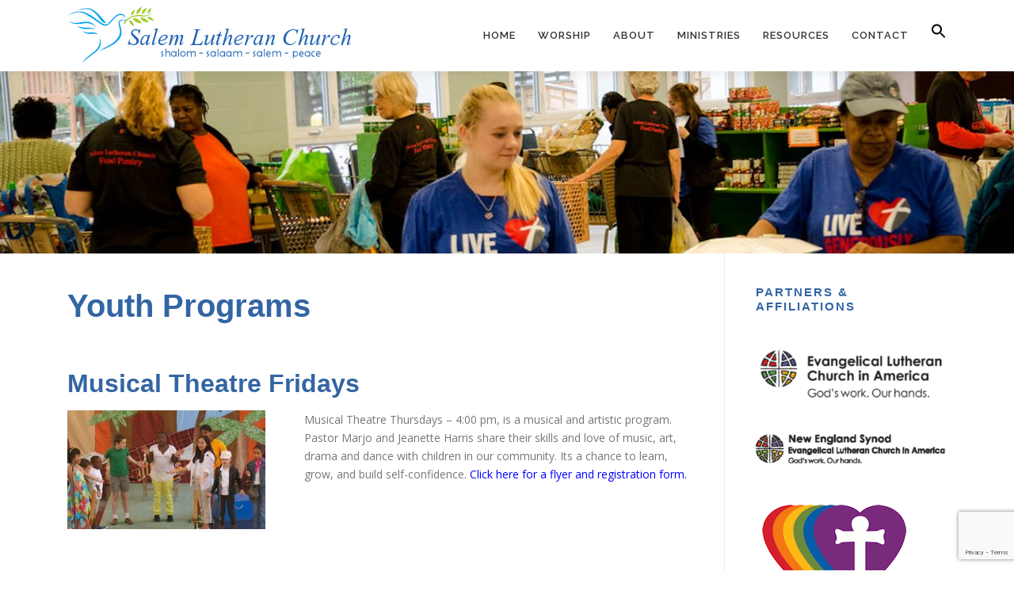

--- FILE ---
content_type: text/html; charset=UTF-8
request_url: https://salembridgeport.org/ministries/youth-programs-camps/
body_size: 8002
content:
<!DOCTYPE html>
<html lang="en">
<head>
<meta charset="UTF-8">
<meta name="viewport" content="width=device-width, initial-scale=1">
<link rel="profile" href="http://gmpg.org/xfn/11">
<title>Youth Programs &#038; Camps &#8211; Salem Lutheran Church</title>
<link rel='dns-prefetch' href='//www.google.com' />
<link rel='dns-prefetch' href='//fonts.googleapis.com' />
<link rel='dns-prefetch' href='//s.w.org' />
<link rel="alternate" type="application/rss+xml" title="Salem Lutheran Church &raquo; Feed" href="https://salembridgeport.org/feed/" />
<link rel="alternate" type="application/rss+xml" title="Salem Lutheran Church &raquo; Comments Feed" href="https://salembridgeport.org/comments/feed/" />
		<script type="text/javascript">
			window._wpemojiSettings = {"baseUrl":"https:\/\/s.w.org\/images\/core\/emoji\/13.0.0\/72x72\/","ext":".png","svgUrl":"https:\/\/s.w.org\/images\/core\/emoji\/13.0.0\/svg\/","svgExt":".svg","source":{"concatemoji":"https:\/\/salembridgeport.org\/wp-includes\/js\/wp-emoji-release.min.js?ver=5.5.15"}};
			!function(e,a,t){var n,r,o,i=a.createElement("canvas"),p=i.getContext&&i.getContext("2d");function s(e,t){var a=String.fromCharCode;p.clearRect(0,0,i.width,i.height),p.fillText(a.apply(this,e),0,0);e=i.toDataURL();return p.clearRect(0,0,i.width,i.height),p.fillText(a.apply(this,t),0,0),e===i.toDataURL()}function c(e){var t=a.createElement("script");t.src=e,t.defer=t.type="text/javascript",a.getElementsByTagName("head")[0].appendChild(t)}for(o=Array("flag","emoji"),t.supports={everything:!0,everythingExceptFlag:!0},r=0;r<o.length;r++)t.supports[o[r]]=function(e){if(!p||!p.fillText)return!1;switch(p.textBaseline="top",p.font="600 32px Arial",e){case"flag":return s([127987,65039,8205,9895,65039],[127987,65039,8203,9895,65039])?!1:!s([55356,56826,55356,56819],[55356,56826,8203,55356,56819])&&!s([55356,57332,56128,56423,56128,56418,56128,56421,56128,56430,56128,56423,56128,56447],[55356,57332,8203,56128,56423,8203,56128,56418,8203,56128,56421,8203,56128,56430,8203,56128,56423,8203,56128,56447]);case"emoji":return!s([55357,56424,8205,55356,57212],[55357,56424,8203,55356,57212])}return!1}(o[r]),t.supports.everything=t.supports.everything&&t.supports[o[r]],"flag"!==o[r]&&(t.supports.everythingExceptFlag=t.supports.everythingExceptFlag&&t.supports[o[r]]);t.supports.everythingExceptFlag=t.supports.everythingExceptFlag&&!t.supports.flag,t.DOMReady=!1,t.readyCallback=function(){t.DOMReady=!0},t.supports.everything||(n=function(){t.readyCallback()},a.addEventListener?(a.addEventListener("DOMContentLoaded",n,!1),e.addEventListener("load",n,!1)):(e.attachEvent("onload",n),a.attachEvent("onreadystatechange",function(){"complete"===a.readyState&&t.readyCallback()})),(n=t.source||{}).concatemoji?c(n.concatemoji):n.wpemoji&&n.twemoji&&(c(n.twemoji),c(n.wpemoji)))}(window,document,window._wpemojiSettings);
		</script>
		<style type="text/css">
img.wp-smiley,
img.emoji {
	display: inline !important;
	border: none !important;
	box-shadow: none !important;
	height: 1em !important;
	width: 1em !important;
	margin: 0 .07em !important;
	vertical-align: -0.1em !important;
	background: none !important;
	padding: 0 !important;
}
</style>
	<link rel='stylesheet' id='wp-block-library-css'  href='https://salembridgeport.org/wp-includes/css/dist/block-library/style.min.css?ver=5.5.15' type='text/css' media='all' />
<link rel='stylesheet' id='contact-form-7-css'  href='https://salembridgeport.org/wp-content/plugins/contact-form-7/includes/css/styles.css?ver=5.1.1' type='text/css' media='all' />
<link rel='stylesheet' id='responsive-lightbox-prettyphoto-css'  href='https://salembridgeport.org/wp-content/plugins/responsive-lightbox/assets/prettyphoto/prettyPhoto.min.css?ver=2.2.2' type='text/css' media='all' />
<link rel='stylesheet' id='parent-style-css'  href='https://salembridgeport.org/wp-content/themes/onepress/style.css?ver=5.5.15' type='text/css' media='all' />
<link rel='stylesheet' id='onepress-fonts-css'  href='https://fonts.googleapis.com/css?family=Raleway%3A400%2C500%2C600%2C700%2C300%2C100%2C800%2C900%7COpen+Sans%3A400%2C300%2C300italic%2C400italic%2C600%2C600italic%2C700%2C700italic&#038;subset=latin%2Clatin-ext&#038;ver=2.2.5' type='text/css' media='all' />
<link rel='stylesheet' id='onepress-animate-css'  href='https://salembridgeport.org/wp-content/themes/onepress/assets/css/animate.min.css?ver=2.2.5' type='text/css' media='all' />
<link rel='stylesheet' id='onepress-fa-css'  href='https://salembridgeport.org/wp-content/themes/onepress/assets/css/font-awesome.min.css?ver=4.7.0' type='text/css' media='all' />
<link rel='stylesheet' id='onepress-bootstrap-css'  href='https://salembridgeport.org/wp-content/themes/onepress/assets/css/bootstrap.min.css?ver=2.2.5' type='text/css' media='all' />
<link rel='stylesheet' id='onepress-style-css'  href='https://salembridgeport.org/wp-content/themes/onepress/style.css?ver=5.5.15' type='text/css' media='all' />
<style id='onepress-style-inline-css' type='text/css'>
#main .video-section section.hero-slideshow-wrapper{background:transparent}.hero-slideshow-wrapper:after{position:absolute;top:0px;left:0px;width:100%;height:100%;background-color:rgba(0,0,0,0.3);display:block;content:""}.body-desktop .parallax-hero .hero-slideshow-wrapper:after{display:none!important}#parallax-hero>.parallax-bg::before{background-color:rgba(0,0,0,0.3);opacity:1}.body-desktop .parallax-hero .hero-slideshow-wrapper:after{display:none!important}a,.screen-reader-text:hover,.screen-reader-text:active,.screen-reader-text:focus,.header-social a,.onepress-menu a:hover,.onepress-menu ul li a:hover,.onepress-menu li.onepress-current-item>a,.onepress-menu ul li.current-menu-item>a,.onepress-menu>li a.menu-actived,.onepress-menu.onepress-menu-mobile li.onepress-current-item>a,.site-footer a,.site-footer .footer-social a:hover,.site-footer .btt a:hover,.highlight,#comments .comment .comment-wrapper .comment-meta .comment-time:hover,#comments .comment .comment-wrapper .comment-meta .comment-reply-link:hover,#comments .comment .comment-wrapper .comment-meta .comment-edit-link:hover,.btn-theme-primary-outline,.sidebar .widget a:hover,.section-services .service-item .service-image i,.counter_item .counter__number,.team-member .member-thumb .member-profile a:hover,.icon-background-default{color:#1cc9ed}input[type="reset"],input[type="submit"],input[type="submit"],input[type="reset"]:hover,input[type="submit"]:hover,input[type="submit"]:hover .nav-links a:hover,.btn-theme-primary,.btn-theme-primary-outline:hover,.section-testimonials .card-theme-primary,.woocommerce #respond input#submit,.woocommerce a.button,.woocommerce button.button,.woocommerce input.button,.woocommerce button.button.alt,.pirate-forms-submit-button,.pirate-forms-submit-button:hover,input[type="reset"],input[type="submit"],input[type="submit"],.pirate-forms-submit-button,.contact-form div.wpforms-container-full .wpforms-form .wpforms-submit,.contact-form div.wpforms-container-full .wpforms-form .wpforms-submit:hover,.nav-links a:hover,.nav-links a.current,.nav-links .page-numbers:hover,.nav-links .page-numbers.current{background:#1cc9ed}.btn-theme-primary-outline,.btn-theme-primary-outline:hover,.pricing__item:hover,.section-testimonials .card-theme-primary,.entry-content blockquote{border-color:#1cc9ed}.feature-item:hover .icon-background-default{color:#505050}.onepress-menu a{padding-left:14px;padding-right:14px}#footer-widgets{color:#595959;background-color:#38b6d1}#footer-widgets .sidebar .widget a{color:#595959}#footer-widgets .sidebar .widget a:hover{color:#f2f2f2}.gallery-carousel .g-item{padding:0px 10px}.gallery-carousel{margin-left:-10px;margin-right:-10px}.gallery-grid .g-item,.gallery-masonry .g-item .inner{padding:10px}.gallery-grid,.gallery-masonry{margin:-10px}.bgimage-features{background-image:url("https://salembridgeport.org/wp-content/uploads/2019/03/salem_communium_cups_sized.jpg")}.section-features{background-color:rgba(255,255,255,0.83)}
</style>
<link rel='stylesheet' id='onepress-gallery-lightgallery-css'  href='https://salembridgeport.org/wp-content/themes/onepress/assets/css/lightgallery.css?ver=5.5.15' type='text/css' media='all' />
<link rel='stylesheet' id='onepress-child-style-css'  href='https://salembridgeport.org/wp-content/themes/onepress_child/style.css?ver=5.5.15' type='text/css' media='all' />
<link rel='stylesheet' id='onepress-plus-style-css'  href='https://salembridgeport.org/wp-content/plugins/onepress-plus/onepress-plus.css?ver=2.1.6' type='text/css' media='all' />
<script type='text/javascript' id='jquery-core-js-extra'>
/* <![CDATA[ */
var OnePress_Plus = {"ajax_url":"https:\/\/salembridgeport.org\/wp-admin\/admin-ajax.php","browser_warning":" Your browser does not support the video tag. I suggest you upgrade your browser."};
/* ]]> */
</script>
<script type='text/javascript' src='https://salembridgeport.org/wp-includes/js/jquery/jquery.js?ver=1.12.4-wp' id='jquery-core-js'></script>
<script type='text/javascript' src='https://salembridgeport.org/wp-content/plugins/responsive-lightbox/assets/prettyphoto/jquery.prettyPhoto.min.js?ver=2.2.2' id='responsive-lightbox-prettyphoto-js'></script>
<script type='text/javascript' src='https://salembridgeport.org/wp-content/plugins/responsive-lightbox/assets/infinitescroll/infinite-scroll.pkgd.min.js?ver=5.5.15' id='responsive-lightbox-infinite-scroll-js'></script>
<script type='text/javascript' id='responsive-lightbox-js-extra'>
/* <![CDATA[ */
var rlArgs = {"script":"prettyphoto","selector":"lightbox","customEvents":"","activeGalleries":"1","animationSpeed":"normal","slideshow":"0","slideshowDelay":"5000","slideshowAutoplay":"0","opacity":"0.75","showTitle":"1","allowResize":"1","allowExpand":"1","width":"1080","height":"720","separator":"\/","theme":"pp_default","horizontalPadding":"20","hideFlash":"0","wmode":"opaque","videoAutoplay":"0","modal":"0","deeplinking":"0","overlayGallery":"1","keyboardShortcuts":"1","social":"0","woocommerce_gallery":"0","ajaxurl":"https:\/\/salembridgeport.org\/wp-admin\/admin-ajax.php","nonce":"d6e8451647"};
/* ]]> */
</script>
<script type='text/javascript' src='https://salembridgeport.org/wp-content/plugins/responsive-lightbox/js/front.js?ver=2.2.2' id='responsive-lightbox-js'></script>
<link rel="https://api.w.org/" href="https://salembridgeport.org/wp-json/" /><link rel="alternate" type="application/json" href="https://salembridgeport.org/wp-json/wp/v2/pages/673" /><link rel="EditURI" type="application/rsd+xml" title="RSD" href="https://salembridgeport.org/xmlrpc.php?rsd" />
<link rel="wlwmanifest" type="application/wlwmanifest+xml" href="https://salembridgeport.org/wp-includes/wlwmanifest.xml" /> 
<meta name="generator" content="WordPress 5.5.15" />
<link rel="canonical" href="https://salembridgeport.org/ministries/youth-programs-camps/" />
<link rel='shortlink' href='https://salembridgeport.org/?p=673' />
<link rel="alternate" type="application/json+oembed" href="https://salembridgeport.org/wp-json/oembed/1.0/embed?url=https%3A%2F%2Fsalembridgeport.org%2Fministries%2Fyouth-programs-camps%2F" />
<link rel="alternate" type="text/xml+oembed" href="https://salembridgeport.org/wp-json/oembed/1.0/embed?url=https%3A%2F%2Fsalembridgeport.org%2Fministries%2Fyouth-programs-camps%2F&#038;format=xml" />
</head>

<body class="page-template-default page page-id-673 page-child parent-pageid-686 wp-custom-logo onepress site-header-sticky elementor-default elementor-kit-1971">
<div id="page" class="hfeed site">
	<a class="skip-link screen-reader-text" href="#content">Skip to content</a>
	<div id="header-section" class="h-on-top no-transparent">		<header id="masthead" class="site-header header-contained is-sticky no-scroll no-t h-on-top" role="banner">
			<div class="container">
				<div class="site-branding">
				<div class="site-brand-inner has-logo-img no-desc"><div class="site-logo-div"><a href="https://salembridgeport.org/" class="custom-logo-link  no-t-logo" rel="home" itemprop="url"><img width="360" height="75" src="https://salembridgeport.org/wp-content/uploads/2019/05/dove_logo_mock-up-22_tag_360_no-kern_vijaya.png" class="custom-logo" alt="Salem Lutheran Church" loading="lazy" itemprop="logo" srcset="https://salembridgeport.org/wp-content/uploads/2019/05/dove_logo_mock-up-22_tag_360_no-kern_vijaya.png 360w, https://salembridgeport.org/wp-content/uploads/2019/05/dove_logo_mock-up-22_tag_360_no-kern_vijaya-300x63.png 300w" sizes="(max-width: 360px) 100vw, 360px" /></a></div></div>				</div>
				<div class="header-right-wrapper">
					<a href="#0" id="nav-toggle">Menu<span></span></a>
					<nav id="site-navigation" class="main-navigation" role="navigation">
						<ul class="onepress-menu">
							<li id="menu-item-1607" class="menu-item menu-item-type-post_type menu-item-object-page menu-item-home menu-item-1607"><a href="https://salembridgeport.org/">Home</a></li>
<li id="menu-item-942" class="unclickable menu-item menu-item-type-custom menu-item-object-custom menu-item-has-children menu-item-942"><a href="#">Worship</a>
<ul class="sub-menu">
	<li id="menu-item-1632" class="menu-item menu-item-type-post_type menu-item-object-page menu-item-1632"><a href="https://salembridgeport.org/live/">Salem Bridgeport Live</a></li>
	<li id="menu-item-1285" class="menu-item menu-item-type-post_type menu-item-object-page menu-item-1285"><a href="https://salembridgeport.org/worship-services/">Services</a></li>
	<li id="menu-item-662" class="menu-item menu-item-type-post_type menu-item-object-page menu-item-662"><a href="https://salembridgeport.org/worship-services/my-first-visit/">My First Visit</a></li>
	<li id="menu-item-469" class="menu-item menu-item-type-post_type menu-item-object-page menu-item-469"><a href="https://salembridgeport.org/worship-services/the-sacraments/">The Sacraments</a></li>
</ul>
</li>
<li id="menu-item-141" class="unclickable menu-item menu-item-type-custom menu-item-object-custom menu-item-has-children menu-item-141"><a href="#">About</a>
<ul class="sub-menu">
	<li id="menu-item-30" class="menu-item menu-item-type-post_type menu-item-object-page menu-item-30"><a href="https://salembridgeport.org/about/mission-beliefs/">Mission &#038; Beliefs</a></li>
	<li id="menu-item-219" class="menu-item menu-item-type-post_type menu-item-object-page menu-item-219"><a href="https://salembridgeport.org/about/our-congregation/">Our Congregation</a></li>
	<li id="menu-item-4020" class="menu-item menu-item-type-post_type menu-item-object-page menu-item-4020"><a href="https://salembridgeport.org/history-of-salem/">History of Salem</a></li>
	<li id="menu-item-475" class="menu-item menu-item-type-post_type menu-item-object-page menu-item-475"><a href="https://salembridgeport.org/about/joining-salem/">Joining Salem</a></li>
	<li id="menu-item-444" class="menu-item menu-item-type-post_type menu-item-object-page menu-item-444"><a href="https://salembridgeport.org/about/reconciling-in-christ/">Reconciling in Christ</a></li>
	<li id="menu-item-478" class="menu-item menu-item-type-post_type menu-item-object-page menu-item-478"><a href="https://salembridgeport.org/about/pastor-staff/">Pastor &#038; Staff</a></li>
	<li id="menu-item-221" class="menu-item menu-item-type-post_type menu-item-object-page menu-item-221"><a href="https://salembridgeport.org/salems-etched-windows/">Salem’s Etched Windows</a></li>
</ul>
</li>
<li id="menu-item-144" class="unclickable menu-item menu-item-type-custom menu-item-object-custom menu-item-home menu-item-has-children menu-item-144"><a href="http://salembridgeport.org">Ministries</a>
<ul class="sub-menu">
	<li id="menu-item-550" class="menu-item menu-item-type-post_type menu-item-object-page menu-item-550"><a href="https://salembridgeport.org/ministries/adult-programs/">Adult Programs</a></li>
	<li id="menu-item-3479" class="menu-item menu-item-type-post_type menu-item-object-page menu-item-3479"><a href="https://salembridgeport.org/changing-lives/">Changing Lives</a></li>
</ul>
</li>
<li id="menu-item-146" class="unclickable menu-item menu-item-type-custom menu-item-object-custom menu-item-has-children menu-item-146"><a href="http://#">Resources</a>
<ul class="sub-menu">
	<li id="menu-item-630" class="menu-item menu-item-type-post_type menu-item-object-page menu-item-630"><a href="https://salembridgeport.org/resources/calendar/">Calendar</a></li>
	<li id="menu-item-610" class="menu-item menu-item-type-post_type menu-item-object-page menu-item-610"><a href="https://salembridgeport.org/resources/sermons/">Sermons</a></li>
	<li id="menu-item-828" class="menu-item menu-item-type-post_type menu-item-object-page menu-item-828"><a href="https://salembridgeport.org/resources/newsletters/">Newsletters</a></li>
	<li id="menu-item-1146" class="menu-item menu-item-type-post_type menu-item-object-page menu-item-1146"><a href="https://salembridgeport.org/resources/photos/">Photos</a></li>
	<li id="menu-item-896" class="menu-item menu-item-type-post_type menu-item-object-page menu-item-896"><a href="https://salembridgeport.org/resources/elca/">ELCA</a></li>
</ul>
</li>
<li id="menu-item-139" class="menu-item menu-item-type-custom menu-item-object-custom menu-item-home menu-item-has-children menu-item-139"><a href="https://salembridgeport.org/#contact">Contact</a>
<ul class="sub-menu">
	<li id="menu-item-155" class="menu-item menu-item-type-custom menu-item-object-custom menu-item-home menu-item-155"><a href="https://salembridgeport.org/#contact">Leave a Prayer Request</a></li>
	<li id="menu-item-203" class="menu-item menu-item-type-post_type menu-item-object-page menu-item-203"><a href="https://salembridgeport.org/directions/">Directions</a></li>
</ul>
</li>
<li class=" astm-search-menu is-menu sliding"><a title="" href="#"><svg width="20" height="20" class="search-icon" role="img" viewBox="2 9 20 5" focusable="false" aria-label="Search">
						<path class="search-icon-path" d="M15.5 14h-.79l-.28-.27C15.41 12.59 16 11.11 16 9.5 16 5.91 13.09 3 9.5 3S3 5.91 3 9.5 5.91 16 9.5 16c1.61 0 3.09-.59 4.23-1.57l.27.28v.79l5 4.99L20.49 19l-4.99-5zm-6 0C7.01 14 5 11.99 5 9.5S7.01 5 9.5 5 14 7.01 14 9.5 11.99 14 9.5 14z"></path></svg></a><form role="search" method="get" class="search-form" action="https://salembridgeport.org/">
				<label>
					<span class="screen-reader-text">Search for:</span>
					<input type="search" class="search-field" placeholder="Search &hellip;" value="" name="s" />
				</label>
				<input type="submit" class="search-submit" value="Search" />
			</form></li>						</ul>
					</nav>
					<!-- #site-navigation -->
				</div>
			</div>
		</header><!-- #masthead -->
		</div>					<div class="page-header page--cover" style="background-image: url('https://salembridgeport.org/wp-content/uploads/2019/03/header_ministries_food-pantry_16_sized.jpg')" >
				<div class="container">
					<h1 class="entry-title">Youth Programs &#038; Camps</h1>				</div>
			</div>
					<div id="content" class="site-content">
        		<div id="content-inside" class="container right-sidebar">
			<div id="primary" class="content-area">
				<main id="main" class="site-main" role="main">

					
						
<article id="post-673" class="post-673 page type-page status-publish has-post-thumbnail hentry">
	<header class="entry-header">
			</header><!-- .entry-header -->

	<div class="entry-content">
		<h1>Youth Programs</h1>
<p>&nbsp;</p>
<h2>Musical Theatre Fridays</h2>
<p><a href="https://salembridgeport.org/wp-content/uploads/2019/05/musical-theatre-thursdays_1_250_v2.jpg" data-rel="lightbox-image-0" data-rl_title="" data-rl_caption="" title=""><img loading="lazy" class="alignleft size-full wp-image-1038" src="https://salembridgeport.org/wp-content/uploads/2019/05/musical-theatre-thursdays_1_250_v2.jpg" alt="musical theatre thursdays" width="250" height="150" /></a>Musical Theatre Thursdays &#8211; 4:00 pm, is a musical and artistic program. Pastor Marjo and Jeanette Harris share their skills and love of music, art, drama and dance with children in our community. Its a chance to learn, grow, and build self-confidence. <span style="color: #0000ff;"><a style="color: #0000ff;" href="http://salembridgeport.org/wp-content/uploads/2020/03/MTAF-Flyer-with-Registration-Spring-2020.pdf">Click here for a flyer and registration form.</a></span></p>
<h2></h2>
<p>&nbsp;</p>
<p>&nbsp;</p>
<p>&nbsp;</p>
<h2>Youth Ministries</h2>
<p>Our Youth Ministry programs focus on our summer trips of confirmation camp, work camp and the ELCA youth gathering. In preparation for those trips we offer fundraising and learning activities.</p>
<p>&nbsp;</p>
<p><a href="https://salembridgeport.org/wp-content/uploads/2019/03/work-camp_salem-lutheran_250.jpg" data-rel="lightbox-image-1" data-rl_title="" data-rl_caption="" title=""><img loading="lazy" class="alignleft size-full wp-image-677" src="https://salembridgeport.org/wp-content/uploads/2019/03/work-camp_salem-lutheran_250.jpg" alt="work-camp" width="250" height="185" /></a><strong>Work Camp:</strong> fixes up houses where the people cannot afford to do the work. Teenagers from different churches around the country do the work with adults who assist and supervise.</p>
<p>Stay tuned for upcoming Work Camp news and updates.</p>
<p>&nbsp;</p>
<p>&nbsp;</p>
<p><a href="https://salembridgeport.org/wp-content/uploads/2019/03/youth-ministry_salem-lutheran_250.jpg" data-rel="lightbox-image-2" data-rl_title="" data-rl_caption="" title=""><img loading="lazy" class="alignleft size-full wp-image-675" src="https://salembridgeport.org/wp-content/uploads/2019/03/youth-ministry_salem-lutheran_250.jpg" alt="ELCA youth gathering" width="250" height="167" /></a><strong>ELCA Youth Gathering:</strong> &#8211; Every three years 30,000 high school youth and their adult leaders from across the ELCA gather for a week of faith spent in interactive learning, worship, Bible study, service and faith.</p>
<p>The next gathering is June 29-July3, 2021 in Minneapolis MN.</p>
<p>Stay tuned for upcoming ELCA Gathering news and updates.</p>
<p>&nbsp;</p>
<p>&nbsp;</p>
<p><a href="https://salembridgeport.org/wp-content/uploads/2019/05/Confirmation-Camp_canoeing_sized.jpg" data-rel="lightbox-image-3" data-rl_title="" data-rl_caption="" title=""><img loading="lazy" class="alignleft size-full wp-image-1041" src="https://salembridgeport.org/wp-content/uploads/2019/05/Confirmation-Camp_canoeing_sized.jpg" alt="confirmation camp" width="250" height="165" /></a><strong>Confirmation Camp:</strong> &#8211; Children preparing for confirmation spend a week at Camp Calumet in New Hampshire with other Lutheran youth from around the synod. They are at camp Sun &#8211; Friday, and, instead of sleeping in cabins and eating in the dining hall, they stay in tents and cook their own meals. The week is filled with activities, learning, and fellowship.</p>
<p>Stay tuned for upcoming Confirmation Camp news and updates.</p>
<p>Do you have questions about these programs? You can <a class="btn btn-theme-primary-outline" href="mailto:salemsec123@sbcglobal.net">Email the office</a> for more information</p>
			</div><!-- .entry-content -->
</article><!-- #post-## -->


						
					
				</main><!-- #main -->
			</div><!-- #primary -->

                            
<div id="secondary" class="widget-area sidebar" role="complementary">
	<aside id="custom_html-8" class="widget_text widget widget_custom_html"><h2 class="widget-title">Partners &#038; Affiliations</h2><div class="textwidget custom-html-widget"></div></aside><aside id="media_image-3" class="widget widget_media_image"><img width="300" height="88" src="https://salembridgeport.org/wp-content/uploads/2019/04/ELCA_logo_stacked_400-300x88.png" class="image wp-image-890  attachment-medium size-medium" alt="" loading="lazy" style="max-width: 100%; height: auto;" srcset="https://salembridgeport.org/wp-content/uploads/2019/04/ELCA_logo_stacked_400-300x88.png 300w, https://salembridgeport.org/wp-content/uploads/2019/04/ELCA_logo_stacked_400.png 400w" sizes="(max-width: 300px) 100vw, 300px" /></aside><aside id="media_image-2" class="widget widget_media_image"><img width="300" height="50" src="https://salembridgeport.org/wp-content/uploads/2019/04/ne-synod_logo_sized-300x50.png" class="image wp-image-899  attachment-medium size-medium" alt="" loading="lazy" style="max-width: 100%; height: auto;" srcset="https://salembridgeport.org/wp-content/uploads/2019/04/ne-synod_logo_sized-300x50.png 300w, https://salembridgeport.org/wp-content/uploads/2019/04/ne-synod_logo_sized.png 501w" sizes="(max-width: 300px) 100vw, 300px" /></aside><aside id="media_image-4" class="widget widget_media_image"><img width="200" height="133" src="https://salembridgeport.org/wp-content/uploads/2019/04/RainbowHeart-WEB-1_200.png" class="image wp-image-860  attachment-full size-full" alt="" loading="lazy" style="max-width: 100%; height: auto;" /></aside><aside id="media_image-5" class="widget widget_media_image"><img width="300" height="81" src="https://salembridgeport.org/wp-content/uploads/2019/04/council-churches_bridgeport_logo-300x81.png" class="image wp-image-855  attachment-medium size-medium" alt="" loading="lazy" style="max-width: 100%; height: auto;" srcset="https://salembridgeport.org/wp-content/uploads/2019/04/council-churches_bridgeport_logo-300x81.png 300w, https://salembridgeport.org/wp-content/uploads/2019/04/council-churches_bridgeport_logo.png 700w" sizes="(max-width: 300px) 100vw, 300px" /></aside><aside id="search-2" class="widget widget_search"><form role="search" method="get" class="search-form" action="https://salembridgeport.org/">
				<label>
					<span class="screen-reader-text">Search for:</span>
					<input type="search" class="search-field" placeholder="Search &hellip;" value="" name="s" />
				</label>
				<input type="submit" class="search-submit" value="Search" />
			</form></aside><aside id="custom_html-7" class="widget_text widget widget_custom_html"><h2 class="widget-title">Join Us on Facebook</h2><div class="textwidget custom-html-widget">Salem Lutheran Church
<div>
	<iframe src="https://www.facebook.com/plugins/page.php?href=https%3A%2F%2Fwww.facebook.com%2FSalemBridgeport%2F&tabs=like&width=300&height=100&small_header=false&adapt_container_width=true&hide_cover=false&show_facepile=false&appId&data-tabs_messages=false" width="300" height="100" style="border:none;overflow:hidden" scrolling="no" frameborder="0" allowtransparency="true" allow="encrypted-media"></iframe>
</div>
<br>
</div></aside></div><!-- #secondary -->
            
		</div><!--#content-inside -->
	</div><!-- #content -->

	<footer id="colophon" class="site-footer" role="contentinfo">
					<div id="footer-widgets" class="footer-widgets section-padding ">
				<div class="container">
					<div class="row">
														<div id="footer-1" class="col-md-4 col-sm-12 footer-column widget-area sidebar" role="complementary">
									<aside id="custom_html-5" class="widget_text footer-widget widget widget_custom_html"><h2 class="widget-title">Newletter Sign-up</h2><div class="textwidget custom-html-widget">You'll find inspiration, information, and all our news, events, and updates. Sign-up to get our newsletter delivered to your inbox.
<br>
<br>
<!-- BEGIN: Constant Contact Email List Form Button --><div align="left"><a href="https://visitor.r20.constantcontact.com/d.jsp?llr=8pkkgckab&amp;p=oi&amp;m=1110322784763&amp;sit=9ys6isahb&amp;f=b3b13a86-916f-472c-a128-0c4f0695c78f" class="button" style="background-color: rgb(235,	247,	250); border: 1px solid rgb(91, 91, 91); color: rgb(91, 91, 91); display: inline-block; padding: 8px 10px; text-shadow: none; border-radius: 10px;" target="_blank" rel="noopener noreferrer">Don't Miss Out - Sign Up Now</a></div>
            </div></aside><aside id="search-4" class="footer-widget widget widget_search"><form role="search" method="get" class="search-form" action="https://salembridgeport.org/">
				<label>
					<span class="screen-reader-text">Search for:</span>
					<input type="search" class="search-field" placeholder="Search &hellip;" value="" name="s" />
				</label>
				<input type="submit" class="search-submit" value="Search" />
			</form></aside>								</div>
																<div id="footer-2" class="col-md-4 col-sm-12 footer-column widget-area sidebar" role="complementary">
									<aside id="nav_menu-3" class="footer-widget widget widget_nav_menu"><h2 class="widget-title">quick links</h2><div class="menu-footer-menu-container"><ul id="menu-footer-menu" class="menu"><li id="menu-item-883" class="menu-item menu-item-type-custom menu-item-object-custom menu-item-home menu-item-883"><a href="https://salembridgeport.org/#services">What&#8217;s Happening this Week</a></li>
<li id="menu-item-869" class="menu-item menu-item-type-post_type menu-item-object-page menu-item-869"><a href="https://salembridgeport.org/worship-services/">Worship</a></li>
<li id="menu-item-879" class="menu-item menu-item-type-post_type menu-item-object-page menu-item-879"><a href="https://salembridgeport.org/resources/calendar/">Calendar</a></li>
<li id="menu-item-880" class="menu-item menu-item-type-post_type menu-item-object-page menu-item-880"><a href="https://salembridgeport.org/resources/newsletters/">Newsletters</a></li>
<li id="menu-item-870" class="menu-item menu-item-type-post_type menu-item-object-page menu-item-870"><a href="https://salembridgeport.org/salems-etched-windows/">Salem&#8217;s Etched Windows</a></li>
</ul></div></aside>								</div>
																<div id="footer-3" class="col-md-4 col-sm-12 footer-column widget-area sidebar" role="complementary">
																	</div>
													</div>
				</div>
			</div>
				
		<div class="site-info">
			<div class="container">
									<div class="btt">
						<a class="back-to-top" href="#page" title="Back To Top"><i class="fa fa-angle-double-up wow flash" data-wow-duration="2s"></i></a>
					</div>
								Copyright © 2019 Salem Lutheran Church 
<br>Photos by: <a href="https://www.richlansing.com/Salem" target="_blank" rel="noopener">Rich Lansing</a>

<br>Website design by: <a href="http://fireflywebworks.com" target="_blank" rel="noopener">Firefly Webworks</a>			</div>
		</div>
		<!-- .site-info -->

	</footer><!-- #colophon -->
	</div><!-- #page -->


<link rel='stylesheet' id='ivory-search-styles-css'  href='https://salembridgeport.org/wp-content/plugins/add-search-to-menu/public/css/ivory-search.css?ver=4.4.7' type='text/css' media='all' />
<script type='text/javascript' src='https://salembridgeport.org/wp-content/plugins/add-search-to-menu/public/js/ivory-search.js?ver=4.4.7' id='ivory-search-scripts-js'></script>
<script type='text/javascript' id='contact-form-7-js-extra'>
/* <![CDATA[ */
var wpcf7 = {"apiSettings":{"root":"https:\/\/salembridgeport.org\/wp-json\/contact-form-7\/v1","namespace":"contact-form-7\/v1"}};
/* ]]> */
</script>
<script type='text/javascript' src='https://salembridgeport.org/wp-content/plugins/contact-form-7/includes/js/scripts.js?ver=5.1.1' id='contact-form-7-js'></script>
<script type='text/javascript' src='https://www.google.com/recaptcha/api.js?render=6LcBlZIUAAAAAODbG-Y4qjLM3PFdEALTqolSu1DQ&#038;ver=3.0' id='google-recaptcha-js'></script>
<script type='text/javascript' src='https://salembridgeport.org/wp-content/themes/onepress/assets/js/plugins.js?ver=2.2.5' id='onepress-js-plugins-js'></script>
<script type='text/javascript' src='https://salembridgeport.org/wp-content/themes/onepress/assets/js/bootstrap.min.js?ver=2.2.5' id='onepress-js-bootstrap-js'></script>
<script type='text/javascript' id='onepress-theme-js-extra'>
/* <![CDATA[ */
var onepress_js_settings = {"onepress_disable_animation":"","onepress_disable_sticky_header":"","onepress_vertical_align_menu":"0","hero_animation":"flipInX","hero_speed":"5000","hero_fade":"750","hero_duration":"5000","hero_disable_preload":"","is_home":"","gallery_enable":"1","is_rtl":""};
/* ]]> */
</script>
<script type='text/javascript' src='https://salembridgeport.org/wp-content/themes/onepress/assets/js/theme.js?ver=2.2.5' id='onepress-theme-js'></script>
<script type='text/javascript' src='https://salembridgeport.org/wp-content/themes/onepress/assets/js/owl.carousel.min.js?ver=5.5.15' id='onepress-gallery-carousel-js'></script>
<script type='text/javascript' src='https://salembridgeport.org/wp-content/plugins/onepress-plus/assets/js/slider.js?ver=5.5.15' id='onepress-plus-slider-js'></script>
<script type='text/javascript' src='https://salembridgeport.org/wp-content/plugins/onepress-plus/assets/js/onepress-plus.js?ver=2.1.6' id='onepress-plus-js'></script>
<script type='text/javascript' src='https://salembridgeport.org/wp-includes/js/wp-embed.min.js?ver=5.5.15' id='wp-embed-js'></script>
<script type="text/javascript">
( function( grecaptcha, sitekey ) {

	var wpcf7recaptcha = {
		execute: function() {
			grecaptcha.execute(
				sitekey,
				{ action: 'homepage' }
			).then( function( token ) {
				var forms = document.getElementsByTagName( 'form' );

				for ( var i = 0; i < forms.length; i++ ) {
					var fields = forms[ i ].getElementsByTagName( 'input' );

					for ( var j = 0; j < fields.length; j++ ) {
						var field = fields[ j ];

						if ( 'g-recaptcha-response' === field.getAttribute( 'name' ) ) {
							field.setAttribute( 'value', token );
							break;
						}
					}
				}
			} );
		}
	};

	grecaptcha.ready( wpcf7recaptcha.execute );

	document.addEventListener( 'wpcf7submit', wpcf7recaptcha.execute, false );

} )( grecaptcha, '6LcBlZIUAAAAAODbG-Y4qjLM3PFdEALTqolSu1DQ' );
</script>

</body>
</html>


--- FILE ---
content_type: text/html; charset=utf-8
request_url: https://www.google.com/recaptcha/api2/anchor?ar=1&k=6LcBlZIUAAAAAODbG-Y4qjLM3PFdEALTqolSu1DQ&co=aHR0cHM6Ly9zYWxlbWJyaWRnZXBvcnQub3JnOjQ0Mw..&hl=en&v=PoyoqOPhxBO7pBk68S4YbpHZ&size=invisible&anchor-ms=20000&execute-ms=30000&cb=mg8qw1uzgqjt
body_size: 48680
content:
<!DOCTYPE HTML><html dir="ltr" lang="en"><head><meta http-equiv="Content-Type" content="text/html; charset=UTF-8">
<meta http-equiv="X-UA-Compatible" content="IE=edge">
<title>reCAPTCHA</title>
<style type="text/css">
/* cyrillic-ext */
@font-face {
  font-family: 'Roboto';
  font-style: normal;
  font-weight: 400;
  font-stretch: 100%;
  src: url(//fonts.gstatic.com/s/roboto/v48/KFO7CnqEu92Fr1ME7kSn66aGLdTylUAMa3GUBHMdazTgWw.woff2) format('woff2');
  unicode-range: U+0460-052F, U+1C80-1C8A, U+20B4, U+2DE0-2DFF, U+A640-A69F, U+FE2E-FE2F;
}
/* cyrillic */
@font-face {
  font-family: 'Roboto';
  font-style: normal;
  font-weight: 400;
  font-stretch: 100%;
  src: url(//fonts.gstatic.com/s/roboto/v48/KFO7CnqEu92Fr1ME7kSn66aGLdTylUAMa3iUBHMdazTgWw.woff2) format('woff2');
  unicode-range: U+0301, U+0400-045F, U+0490-0491, U+04B0-04B1, U+2116;
}
/* greek-ext */
@font-face {
  font-family: 'Roboto';
  font-style: normal;
  font-weight: 400;
  font-stretch: 100%;
  src: url(//fonts.gstatic.com/s/roboto/v48/KFO7CnqEu92Fr1ME7kSn66aGLdTylUAMa3CUBHMdazTgWw.woff2) format('woff2');
  unicode-range: U+1F00-1FFF;
}
/* greek */
@font-face {
  font-family: 'Roboto';
  font-style: normal;
  font-weight: 400;
  font-stretch: 100%;
  src: url(//fonts.gstatic.com/s/roboto/v48/KFO7CnqEu92Fr1ME7kSn66aGLdTylUAMa3-UBHMdazTgWw.woff2) format('woff2');
  unicode-range: U+0370-0377, U+037A-037F, U+0384-038A, U+038C, U+038E-03A1, U+03A3-03FF;
}
/* math */
@font-face {
  font-family: 'Roboto';
  font-style: normal;
  font-weight: 400;
  font-stretch: 100%;
  src: url(//fonts.gstatic.com/s/roboto/v48/KFO7CnqEu92Fr1ME7kSn66aGLdTylUAMawCUBHMdazTgWw.woff2) format('woff2');
  unicode-range: U+0302-0303, U+0305, U+0307-0308, U+0310, U+0312, U+0315, U+031A, U+0326-0327, U+032C, U+032F-0330, U+0332-0333, U+0338, U+033A, U+0346, U+034D, U+0391-03A1, U+03A3-03A9, U+03B1-03C9, U+03D1, U+03D5-03D6, U+03F0-03F1, U+03F4-03F5, U+2016-2017, U+2034-2038, U+203C, U+2040, U+2043, U+2047, U+2050, U+2057, U+205F, U+2070-2071, U+2074-208E, U+2090-209C, U+20D0-20DC, U+20E1, U+20E5-20EF, U+2100-2112, U+2114-2115, U+2117-2121, U+2123-214F, U+2190, U+2192, U+2194-21AE, U+21B0-21E5, U+21F1-21F2, U+21F4-2211, U+2213-2214, U+2216-22FF, U+2308-230B, U+2310, U+2319, U+231C-2321, U+2336-237A, U+237C, U+2395, U+239B-23B7, U+23D0, U+23DC-23E1, U+2474-2475, U+25AF, U+25B3, U+25B7, U+25BD, U+25C1, U+25CA, U+25CC, U+25FB, U+266D-266F, U+27C0-27FF, U+2900-2AFF, U+2B0E-2B11, U+2B30-2B4C, U+2BFE, U+3030, U+FF5B, U+FF5D, U+1D400-1D7FF, U+1EE00-1EEFF;
}
/* symbols */
@font-face {
  font-family: 'Roboto';
  font-style: normal;
  font-weight: 400;
  font-stretch: 100%;
  src: url(//fonts.gstatic.com/s/roboto/v48/KFO7CnqEu92Fr1ME7kSn66aGLdTylUAMaxKUBHMdazTgWw.woff2) format('woff2');
  unicode-range: U+0001-000C, U+000E-001F, U+007F-009F, U+20DD-20E0, U+20E2-20E4, U+2150-218F, U+2190, U+2192, U+2194-2199, U+21AF, U+21E6-21F0, U+21F3, U+2218-2219, U+2299, U+22C4-22C6, U+2300-243F, U+2440-244A, U+2460-24FF, U+25A0-27BF, U+2800-28FF, U+2921-2922, U+2981, U+29BF, U+29EB, U+2B00-2BFF, U+4DC0-4DFF, U+FFF9-FFFB, U+10140-1018E, U+10190-1019C, U+101A0, U+101D0-101FD, U+102E0-102FB, U+10E60-10E7E, U+1D2C0-1D2D3, U+1D2E0-1D37F, U+1F000-1F0FF, U+1F100-1F1AD, U+1F1E6-1F1FF, U+1F30D-1F30F, U+1F315, U+1F31C, U+1F31E, U+1F320-1F32C, U+1F336, U+1F378, U+1F37D, U+1F382, U+1F393-1F39F, U+1F3A7-1F3A8, U+1F3AC-1F3AF, U+1F3C2, U+1F3C4-1F3C6, U+1F3CA-1F3CE, U+1F3D4-1F3E0, U+1F3ED, U+1F3F1-1F3F3, U+1F3F5-1F3F7, U+1F408, U+1F415, U+1F41F, U+1F426, U+1F43F, U+1F441-1F442, U+1F444, U+1F446-1F449, U+1F44C-1F44E, U+1F453, U+1F46A, U+1F47D, U+1F4A3, U+1F4B0, U+1F4B3, U+1F4B9, U+1F4BB, U+1F4BF, U+1F4C8-1F4CB, U+1F4D6, U+1F4DA, U+1F4DF, U+1F4E3-1F4E6, U+1F4EA-1F4ED, U+1F4F7, U+1F4F9-1F4FB, U+1F4FD-1F4FE, U+1F503, U+1F507-1F50B, U+1F50D, U+1F512-1F513, U+1F53E-1F54A, U+1F54F-1F5FA, U+1F610, U+1F650-1F67F, U+1F687, U+1F68D, U+1F691, U+1F694, U+1F698, U+1F6AD, U+1F6B2, U+1F6B9-1F6BA, U+1F6BC, U+1F6C6-1F6CF, U+1F6D3-1F6D7, U+1F6E0-1F6EA, U+1F6F0-1F6F3, U+1F6F7-1F6FC, U+1F700-1F7FF, U+1F800-1F80B, U+1F810-1F847, U+1F850-1F859, U+1F860-1F887, U+1F890-1F8AD, U+1F8B0-1F8BB, U+1F8C0-1F8C1, U+1F900-1F90B, U+1F93B, U+1F946, U+1F984, U+1F996, U+1F9E9, U+1FA00-1FA6F, U+1FA70-1FA7C, U+1FA80-1FA89, U+1FA8F-1FAC6, U+1FACE-1FADC, U+1FADF-1FAE9, U+1FAF0-1FAF8, U+1FB00-1FBFF;
}
/* vietnamese */
@font-face {
  font-family: 'Roboto';
  font-style: normal;
  font-weight: 400;
  font-stretch: 100%;
  src: url(//fonts.gstatic.com/s/roboto/v48/KFO7CnqEu92Fr1ME7kSn66aGLdTylUAMa3OUBHMdazTgWw.woff2) format('woff2');
  unicode-range: U+0102-0103, U+0110-0111, U+0128-0129, U+0168-0169, U+01A0-01A1, U+01AF-01B0, U+0300-0301, U+0303-0304, U+0308-0309, U+0323, U+0329, U+1EA0-1EF9, U+20AB;
}
/* latin-ext */
@font-face {
  font-family: 'Roboto';
  font-style: normal;
  font-weight: 400;
  font-stretch: 100%;
  src: url(//fonts.gstatic.com/s/roboto/v48/KFO7CnqEu92Fr1ME7kSn66aGLdTylUAMa3KUBHMdazTgWw.woff2) format('woff2');
  unicode-range: U+0100-02BA, U+02BD-02C5, U+02C7-02CC, U+02CE-02D7, U+02DD-02FF, U+0304, U+0308, U+0329, U+1D00-1DBF, U+1E00-1E9F, U+1EF2-1EFF, U+2020, U+20A0-20AB, U+20AD-20C0, U+2113, U+2C60-2C7F, U+A720-A7FF;
}
/* latin */
@font-face {
  font-family: 'Roboto';
  font-style: normal;
  font-weight: 400;
  font-stretch: 100%;
  src: url(//fonts.gstatic.com/s/roboto/v48/KFO7CnqEu92Fr1ME7kSn66aGLdTylUAMa3yUBHMdazQ.woff2) format('woff2');
  unicode-range: U+0000-00FF, U+0131, U+0152-0153, U+02BB-02BC, U+02C6, U+02DA, U+02DC, U+0304, U+0308, U+0329, U+2000-206F, U+20AC, U+2122, U+2191, U+2193, U+2212, U+2215, U+FEFF, U+FFFD;
}
/* cyrillic-ext */
@font-face {
  font-family: 'Roboto';
  font-style: normal;
  font-weight: 500;
  font-stretch: 100%;
  src: url(//fonts.gstatic.com/s/roboto/v48/KFO7CnqEu92Fr1ME7kSn66aGLdTylUAMa3GUBHMdazTgWw.woff2) format('woff2');
  unicode-range: U+0460-052F, U+1C80-1C8A, U+20B4, U+2DE0-2DFF, U+A640-A69F, U+FE2E-FE2F;
}
/* cyrillic */
@font-face {
  font-family: 'Roboto';
  font-style: normal;
  font-weight: 500;
  font-stretch: 100%;
  src: url(//fonts.gstatic.com/s/roboto/v48/KFO7CnqEu92Fr1ME7kSn66aGLdTylUAMa3iUBHMdazTgWw.woff2) format('woff2');
  unicode-range: U+0301, U+0400-045F, U+0490-0491, U+04B0-04B1, U+2116;
}
/* greek-ext */
@font-face {
  font-family: 'Roboto';
  font-style: normal;
  font-weight: 500;
  font-stretch: 100%;
  src: url(//fonts.gstatic.com/s/roboto/v48/KFO7CnqEu92Fr1ME7kSn66aGLdTylUAMa3CUBHMdazTgWw.woff2) format('woff2');
  unicode-range: U+1F00-1FFF;
}
/* greek */
@font-face {
  font-family: 'Roboto';
  font-style: normal;
  font-weight: 500;
  font-stretch: 100%;
  src: url(//fonts.gstatic.com/s/roboto/v48/KFO7CnqEu92Fr1ME7kSn66aGLdTylUAMa3-UBHMdazTgWw.woff2) format('woff2');
  unicode-range: U+0370-0377, U+037A-037F, U+0384-038A, U+038C, U+038E-03A1, U+03A3-03FF;
}
/* math */
@font-face {
  font-family: 'Roboto';
  font-style: normal;
  font-weight: 500;
  font-stretch: 100%;
  src: url(//fonts.gstatic.com/s/roboto/v48/KFO7CnqEu92Fr1ME7kSn66aGLdTylUAMawCUBHMdazTgWw.woff2) format('woff2');
  unicode-range: U+0302-0303, U+0305, U+0307-0308, U+0310, U+0312, U+0315, U+031A, U+0326-0327, U+032C, U+032F-0330, U+0332-0333, U+0338, U+033A, U+0346, U+034D, U+0391-03A1, U+03A3-03A9, U+03B1-03C9, U+03D1, U+03D5-03D6, U+03F0-03F1, U+03F4-03F5, U+2016-2017, U+2034-2038, U+203C, U+2040, U+2043, U+2047, U+2050, U+2057, U+205F, U+2070-2071, U+2074-208E, U+2090-209C, U+20D0-20DC, U+20E1, U+20E5-20EF, U+2100-2112, U+2114-2115, U+2117-2121, U+2123-214F, U+2190, U+2192, U+2194-21AE, U+21B0-21E5, U+21F1-21F2, U+21F4-2211, U+2213-2214, U+2216-22FF, U+2308-230B, U+2310, U+2319, U+231C-2321, U+2336-237A, U+237C, U+2395, U+239B-23B7, U+23D0, U+23DC-23E1, U+2474-2475, U+25AF, U+25B3, U+25B7, U+25BD, U+25C1, U+25CA, U+25CC, U+25FB, U+266D-266F, U+27C0-27FF, U+2900-2AFF, U+2B0E-2B11, U+2B30-2B4C, U+2BFE, U+3030, U+FF5B, U+FF5D, U+1D400-1D7FF, U+1EE00-1EEFF;
}
/* symbols */
@font-face {
  font-family: 'Roboto';
  font-style: normal;
  font-weight: 500;
  font-stretch: 100%;
  src: url(//fonts.gstatic.com/s/roboto/v48/KFO7CnqEu92Fr1ME7kSn66aGLdTylUAMaxKUBHMdazTgWw.woff2) format('woff2');
  unicode-range: U+0001-000C, U+000E-001F, U+007F-009F, U+20DD-20E0, U+20E2-20E4, U+2150-218F, U+2190, U+2192, U+2194-2199, U+21AF, U+21E6-21F0, U+21F3, U+2218-2219, U+2299, U+22C4-22C6, U+2300-243F, U+2440-244A, U+2460-24FF, U+25A0-27BF, U+2800-28FF, U+2921-2922, U+2981, U+29BF, U+29EB, U+2B00-2BFF, U+4DC0-4DFF, U+FFF9-FFFB, U+10140-1018E, U+10190-1019C, U+101A0, U+101D0-101FD, U+102E0-102FB, U+10E60-10E7E, U+1D2C0-1D2D3, U+1D2E0-1D37F, U+1F000-1F0FF, U+1F100-1F1AD, U+1F1E6-1F1FF, U+1F30D-1F30F, U+1F315, U+1F31C, U+1F31E, U+1F320-1F32C, U+1F336, U+1F378, U+1F37D, U+1F382, U+1F393-1F39F, U+1F3A7-1F3A8, U+1F3AC-1F3AF, U+1F3C2, U+1F3C4-1F3C6, U+1F3CA-1F3CE, U+1F3D4-1F3E0, U+1F3ED, U+1F3F1-1F3F3, U+1F3F5-1F3F7, U+1F408, U+1F415, U+1F41F, U+1F426, U+1F43F, U+1F441-1F442, U+1F444, U+1F446-1F449, U+1F44C-1F44E, U+1F453, U+1F46A, U+1F47D, U+1F4A3, U+1F4B0, U+1F4B3, U+1F4B9, U+1F4BB, U+1F4BF, U+1F4C8-1F4CB, U+1F4D6, U+1F4DA, U+1F4DF, U+1F4E3-1F4E6, U+1F4EA-1F4ED, U+1F4F7, U+1F4F9-1F4FB, U+1F4FD-1F4FE, U+1F503, U+1F507-1F50B, U+1F50D, U+1F512-1F513, U+1F53E-1F54A, U+1F54F-1F5FA, U+1F610, U+1F650-1F67F, U+1F687, U+1F68D, U+1F691, U+1F694, U+1F698, U+1F6AD, U+1F6B2, U+1F6B9-1F6BA, U+1F6BC, U+1F6C6-1F6CF, U+1F6D3-1F6D7, U+1F6E0-1F6EA, U+1F6F0-1F6F3, U+1F6F7-1F6FC, U+1F700-1F7FF, U+1F800-1F80B, U+1F810-1F847, U+1F850-1F859, U+1F860-1F887, U+1F890-1F8AD, U+1F8B0-1F8BB, U+1F8C0-1F8C1, U+1F900-1F90B, U+1F93B, U+1F946, U+1F984, U+1F996, U+1F9E9, U+1FA00-1FA6F, U+1FA70-1FA7C, U+1FA80-1FA89, U+1FA8F-1FAC6, U+1FACE-1FADC, U+1FADF-1FAE9, U+1FAF0-1FAF8, U+1FB00-1FBFF;
}
/* vietnamese */
@font-face {
  font-family: 'Roboto';
  font-style: normal;
  font-weight: 500;
  font-stretch: 100%;
  src: url(//fonts.gstatic.com/s/roboto/v48/KFO7CnqEu92Fr1ME7kSn66aGLdTylUAMa3OUBHMdazTgWw.woff2) format('woff2');
  unicode-range: U+0102-0103, U+0110-0111, U+0128-0129, U+0168-0169, U+01A0-01A1, U+01AF-01B0, U+0300-0301, U+0303-0304, U+0308-0309, U+0323, U+0329, U+1EA0-1EF9, U+20AB;
}
/* latin-ext */
@font-face {
  font-family: 'Roboto';
  font-style: normal;
  font-weight: 500;
  font-stretch: 100%;
  src: url(//fonts.gstatic.com/s/roboto/v48/KFO7CnqEu92Fr1ME7kSn66aGLdTylUAMa3KUBHMdazTgWw.woff2) format('woff2');
  unicode-range: U+0100-02BA, U+02BD-02C5, U+02C7-02CC, U+02CE-02D7, U+02DD-02FF, U+0304, U+0308, U+0329, U+1D00-1DBF, U+1E00-1E9F, U+1EF2-1EFF, U+2020, U+20A0-20AB, U+20AD-20C0, U+2113, U+2C60-2C7F, U+A720-A7FF;
}
/* latin */
@font-face {
  font-family: 'Roboto';
  font-style: normal;
  font-weight: 500;
  font-stretch: 100%;
  src: url(//fonts.gstatic.com/s/roboto/v48/KFO7CnqEu92Fr1ME7kSn66aGLdTylUAMa3yUBHMdazQ.woff2) format('woff2');
  unicode-range: U+0000-00FF, U+0131, U+0152-0153, U+02BB-02BC, U+02C6, U+02DA, U+02DC, U+0304, U+0308, U+0329, U+2000-206F, U+20AC, U+2122, U+2191, U+2193, U+2212, U+2215, U+FEFF, U+FFFD;
}
/* cyrillic-ext */
@font-face {
  font-family: 'Roboto';
  font-style: normal;
  font-weight: 900;
  font-stretch: 100%;
  src: url(//fonts.gstatic.com/s/roboto/v48/KFO7CnqEu92Fr1ME7kSn66aGLdTylUAMa3GUBHMdazTgWw.woff2) format('woff2');
  unicode-range: U+0460-052F, U+1C80-1C8A, U+20B4, U+2DE0-2DFF, U+A640-A69F, U+FE2E-FE2F;
}
/* cyrillic */
@font-face {
  font-family: 'Roboto';
  font-style: normal;
  font-weight: 900;
  font-stretch: 100%;
  src: url(//fonts.gstatic.com/s/roboto/v48/KFO7CnqEu92Fr1ME7kSn66aGLdTylUAMa3iUBHMdazTgWw.woff2) format('woff2');
  unicode-range: U+0301, U+0400-045F, U+0490-0491, U+04B0-04B1, U+2116;
}
/* greek-ext */
@font-face {
  font-family: 'Roboto';
  font-style: normal;
  font-weight: 900;
  font-stretch: 100%;
  src: url(//fonts.gstatic.com/s/roboto/v48/KFO7CnqEu92Fr1ME7kSn66aGLdTylUAMa3CUBHMdazTgWw.woff2) format('woff2');
  unicode-range: U+1F00-1FFF;
}
/* greek */
@font-face {
  font-family: 'Roboto';
  font-style: normal;
  font-weight: 900;
  font-stretch: 100%;
  src: url(//fonts.gstatic.com/s/roboto/v48/KFO7CnqEu92Fr1ME7kSn66aGLdTylUAMa3-UBHMdazTgWw.woff2) format('woff2');
  unicode-range: U+0370-0377, U+037A-037F, U+0384-038A, U+038C, U+038E-03A1, U+03A3-03FF;
}
/* math */
@font-face {
  font-family: 'Roboto';
  font-style: normal;
  font-weight: 900;
  font-stretch: 100%;
  src: url(//fonts.gstatic.com/s/roboto/v48/KFO7CnqEu92Fr1ME7kSn66aGLdTylUAMawCUBHMdazTgWw.woff2) format('woff2');
  unicode-range: U+0302-0303, U+0305, U+0307-0308, U+0310, U+0312, U+0315, U+031A, U+0326-0327, U+032C, U+032F-0330, U+0332-0333, U+0338, U+033A, U+0346, U+034D, U+0391-03A1, U+03A3-03A9, U+03B1-03C9, U+03D1, U+03D5-03D6, U+03F0-03F1, U+03F4-03F5, U+2016-2017, U+2034-2038, U+203C, U+2040, U+2043, U+2047, U+2050, U+2057, U+205F, U+2070-2071, U+2074-208E, U+2090-209C, U+20D0-20DC, U+20E1, U+20E5-20EF, U+2100-2112, U+2114-2115, U+2117-2121, U+2123-214F, U+2190, U+2192, U+2194-21AE, U+21B0-21E5, U+21F1-21F2, U+21F4-2211, U+2213-2214, U+2216-22FF, U+2308-230B, U+2310, U+2319, U+231C-2321, U+2336-237A, U+237C, U+2395, U+239B-23B7, U+23D0, U+23DC-23E1, U+2474-2475, U+25AF, U+25B3, U+25B7, U+25BD, U+25C1, U+25CA, U+25CC, U+25FB, U+266D-266F, U+27C0-27FF, U+2900-2AFF, U+2B0E-2B11, U+2B30-2B4C, U+2BFE, U+3030, U+FF5B, U+FF5D, U+1D400-1D7FF, U+1EE00-1EEFF;
}
/* symbols */
@font-face {
  font-family: 'Roboto';
  font-style: normal;
  font-weight: 900;
  font-stretch: 100%;
  src: url(//fonts.gstatic.com/s/roboto/v48/KFO7CnqEu92Fr1ME7kSn66aGLdTylUAMaxKUBHMdazTgWw.woff2) format('woff2');
  unicode-range: U+0001-000C, U+000E-001F, U+007F-009F, U+20DD-20E0, U+20E2-20E4, U+2150-218F, U+2190, U+2192, U+2194-2199, U+21AF, U+21E6-21F0, U+21F3, U+2218-2219, U+2299, U+22C4-22C6, U+2300-243F, U+2440-244A, U+2460-24FF, U+25A0-27BF, U+2800-28FF, U+2921-2922, U+2981, U+29BF, U+29EB, U+2B00-2BFF, U+4DC0-4DFF, U+FFF9-FFFB, U+10140-1018E, U+10190-1019C, U+101A0, U+101D0-101FD, U+102E0-102FB, U+10E60-10E7E, U+1D2C0-1D2D3, U+1D2E0-1D37F, U+1F000-1F0FF, U+1F100-1F1AD, U+1F1E6-1F1FF, U+1F30D-1F30F, U+1F315, U+1F31C, U+1F31E, U+1F320-1F32C, U+1F336, U+1F378, U+1F37D, U+1F382, U+1F393-1F39F, U+1F3A7-1F3A8, U+1F3AC-1F3AF, U+1F3C2, U+1F3C4-1F3C6, U+1F3CA-1F3CE, U+1F3D4-1F3E0, U+1F3ED, U+1F3F1-1F3F3, U+1F3F5-1F3F7, U+1F408, U+1F415, U+1F41F, U+1F426, U+1F43F, U+1F441-1F442, U+1F444, U+1F446-1F449, U+1F44C-1F44E, U+1F453, U+1F46A, U+1F47D, U+1F4A3, U+1F4B0, U+1F4B3, U+1F4B9, U+1F4BB, U+1F4BF, U+1F4C8-1F4CB, U+1F4D6, U+1F4DA, U+1F4DF, U+1F4E3-1F4E6, U+1F4EA-1F4ED, U+1F4F7, U+1F4F9-1F4FB, U+1F4FD-1F4FE, U+1F503, U+1F507-1F50B, U+1F50D, U+1F512-1F513, U+1F53E-1F54A, U+1F54F-1F5FA, U+1F610, U+1F650-1F67F, U+1F687, U+1F68D, U+1F691, U+1F694, U+1F698, U+1F6AD, U+1F6B2, U+1F6B9-1F6BA, U+1F6BC, U+1F6C6-1F6CF, U+1F6D3-1F6D7, U+1F6E0-1F6EA, U+1F6F0-1F6F3, U+1F6F7-1F6FC, U+1F700-1F7FF, U+1F800-1F80B, U+1F810-1F847, U+1F850-1F859, U+1F860-1F887, U+1F890-1F8AD, U+1F8B0-1F8BB, U+1F8C0-1F8C1, U+1F900-1F90B, U+1F93B, U+1F946, U+1F984, U+1F996, U+1F9E9, U+1FA00-1FA6F, U+1FA70-1FA7C, U+1FA80-1FA89, U+1FA8F-1FAC6, U+1FACE-1FADC, U+1FADF-1FAE9, U+1FAF0-1FAF8, U+1FB00-1FBFF;
}
/* vietnamese */
@font-face {
  font-family: 'Roboto';
  font-style: normal;
  font-weight: 900;
  font-stretch: 100%;
  src: url(//fonts.gstatic.com/s/roboto/v48/KFO7CnqEu92Fr1ME7kSn66aGLdTylUAMa3OUBHMdazTgWw.woff2) format('woff2');
  unicode-range: U+0102-0103, U+0110-0111, U+0128-0129, U+0168-0169, U+01A0-01A1, U+01AF-01B0, U+0300-0301, U+0303-0304, U+0308-0309, U+0323, U+0329, U+1EA0-1EF9, U+20AB;
}
/* latin-ext */
@font-face {
  font-family: 'Roboto';
  font-style: normal;
  font-weight: 900;
  font-stretch: 100%;
  src: url(//fonts.gstatic.com/s/roboto/v48/KFO7CnqEu92Fr1ME7kSn66aGLdTylUAMa3KUBHMdazTgWw.woff2) format('woff2');
  unicode-range: U+0100-02BA, U+02BD-02C5, U+02C7-02CC, U+02CE-02D7, U+02DD-02FF, U+0304, U+0308, U+0329, U+1D00-1DBF, U+1E00-1E9F, U+1EF2-1EFF, U+2020, U+20A0-20AB, U+20AD-20C0, U+2113, U+2C60-2C7F, U+A720-A7FF;
}
/* latin */
@font-face {
  font-family: 'Roboto';
  font-style: normal;
  font-weight: 900;
  font-stretch: 100%;
  src: url(//fonts.gstatic.com/s/roboto/v48/KFO7CnqEu92Fr1ME7kSn66aGLdTylUAMa3yUBHMdazQ.woff2) format('woff2');
  unicode-range: U+0000-00FF, U+0131, U+0152-0153, U+02BB-02BC, U+02C6, U+02DA, U+02DC, U+0304, U+0308, U+0329, U+2000-206F, U+20AC, U+2122, U+2191, U+2193, U+2212, U+2215, U+FEFF, U+FFFD;
}

</style>
<link rel="stylesheet" type="text/css" href="https://www.gstatic.com/recaptcha/releases/PoyoqOPhxBO7pBk68S4YbpHZ/styles__ltr.css">
<script nonce="9KuJf-fU6pbFP4q5ijEXTQ" type="text/javascript">window['__recaptcha_api'] = 'https://www.google.com/recaptcha/api2/';</script>
<script type="text/javascript" src="https://www.gstatic.com/recaptcha/releases/PoyoqOPhxBO7pBk68S4YbpHZ/recaptcha__en.js" nonce="9KuJf-fU6pbFP4q5ijEXTQ">
      
    </script></head>
<body><div id="rc-anchor-alert" class="rc-anchor-alert"></div>
<input type="hidden" id="recaptcha-token" value="[base64]">
<script type="text/javascript" nonce="9KuJf-fU6pbFP4q5ijEXTQ">
      recaptcha.anchor.Main.init("[\x22ainput\x22,[\x22bgdata\x22,\x22\x22,\[base64]/[base64]/[base64]/[base64]/[base64]/[base64]/KGcoTywyNTMsTy5PKSxVRyhPLEMpKTpnKE8sMjUzLEMpLE8pKSxsKSksTykpfSxieT1mdW5jdGlvbihDLE8sdSxsKXtmb3IobD0odT1SKEMpLDApO08+MDtPLS0pbD1sPDw4fFooQyk7ZyhDLHUsbCl9LFVHPWZ1bmN0aW9uKEMsTyl7Qy5pLmxlbmd0aD4xMDQ/[base64]/[base64]/[base64]/[base64]/[base64]/[base64]/[base64]\\u003d\x22,\[base64]\\u003d\x22,\x22JsOaw5bDlDvCiEcTw4wBwqBqc8O9wrLClsOBcSthKQbDnThwwqfDosKow4N6d3fDt2Q8w5JAf8O/wpTCoVUAw6t9S8OSwpw/wrA0WSl1wpYdCjMfAznCsMO1w5AGw6/CjlRCLMK6acK4wpNVDhbCuSYMw7ArBcOnwpNtBE/[base64]/Cr8KHWcOMw4hMwq1Dw604PQXCqhwmexvCgB7CicKTw7bCvGNXUsOew43Ci8KcfcO5w7XCqnNmw6DCi0sXw5xpD8KdFUrCjVFWTMOcMMKJCsKDw6MvwosAYMO8w6/[base64]/ClcKhw5bDmibDgMKJw5zCgzpUw5ZJcsOIFA9qRsOYfsODw4vCvQHCm0I5J0jCs8KOFFRJSVVfw6XDmMOBI8Oew5AIw7obBn1ebsKYSMKlw5bDoMKJPsKhwq8awp/DkzbDq8OSw5bDrFAaw4MFw6zDksKiNWICI8OcLsKdS8OBwp9Gw4sxJyvDnmkuWMK7wp8/wqTDgzXCqT3DpwTCssOowpnCjsOwVhEpf8Oww4TDsMOnw6/Cn8O0IFzCkEnDkcOVUsKdw5Fwwr/Cg8OPwqROw7BdRjMXw7nCr8OqE8OGw7pswpLDmUPCswvCtsOew4XDvcOQd8KmwqI6wpXCtcOgwoBOwrXDuCbDkxbDsmIowoDCnmTCgwJyWMKgQMOlw5Bzw7nDhsOgd8KGFlFMZMO/w6rDusOhw47DucKgw5DCm8OiHcKWVTHCrE7DlcO9worCg8Olw5rCrMKJE8Oww6ApTmlQAUDDpsO2N8OQwrxSw6gaw6vDoMK6w7cawpTDh8KFWMOMw6Rxw6Q2FcOgXSbCpW/[base64]/Dr8OrwqJlCUjDun8uHE8iwqBGw5HCjTpdV8Otw5pqdMKEbhMsw70oe8OJw6Rfwpp+Ek9sbsKvwpxvdHzDhMKKEMOLw6kGPcOPwq4iVVrDq3PCnyXDgAjCjEsew4chbcO8wrUfwpsIRUvCtcOlV8Ksw5/DunHDqS9Aw5zDkWjDkH7Cg8O3w4rCv2kaXFvDj8OhwoVkwr12BMK3MEnCo8KAw7TDky4kHlvDsMOKw5ZXNnLCocO+wpdGw4DDoMObZ0xNc8KLw6VHwoTDpcOCCsKhw5fChcKzw69oUmVYwoTCsTfCtcOBwprCpsKTAMOmwp3ChhlMw7LChlQ7wp/[base64]/HRfCoyLDvAvCgEvDsMO+w7vDm8OUw5DDjSVAOTYWdsKmwqjCjDFVw5sVdlTDojvCqMKhwojClkfCiEHCs8K3wqLDucOFw7vCliN/C8K7Q8OtMGvCil7DkT/Du8KZTWnCqwlzw78Ow7TCrMOsLwxfw7kNw4XClT3DtHfDqk3DvcK6W13CpTRvYHV3w6pkw7/CpsOnZxYGw4AkWmcBYF8zNTrDrMKGwo3Dr3bDh09SPztYwqvDijTDrl/CoMKxQwTDgsK1X0bCk8KgZ24nBxErWCt6Z0PCuzEKwpRrwo5WFsO+Q8OCw5bDl04RAMKBYD3CqMKrwozCgsOzwq3DkcOxwozDlAHDvcO6LcKdwq4Vw7zCgHLDjVXDjng7w7RFZ8O6FFnDosKhw4padcKdNHrCuDc8w7HDg8OQbcKEwqZWKMOPwpZ/UsOsw4EyL8KHFcOaTA1FwrfDiCHDhcOPKMKAwpXCrMOWwpdDw7vCmVDCkMOGw4TCkHDDqMKIwoZNw77DpDt1w4BCLFTDs8K8wqPCiRA+UMOMe8KEKDNRJ2/Dr8KVw47CkMKawop5wrfDucOvSBUWwqzCm3XCqsK4wpgeAcKuw5jDuMKtOyTDgsKgc17CqhcHwr3DiA0Kw6VOwrwRw74Jw6LDusOjAsKdw6d2bjgBcsObw6p3wqUtUABFMyzDgn7CuUdMw6/DuWR3KXUXw4Jhw73Dl8OcB8K7w7/CgsKvJMOVOcOAwpEqw43CrmZywrt1wrhDEcONw6PCvsOrT0rCi8O2wqtnI8OnwrLCgMK3GcO9woFBUx7DpmsfwobCoRTDm8OYOMOsDjJSw4nCvwkWwoZKTsKkEEzDssKZw6A/wqPCm8KBWMOfwqkecMK9e8O1w6U/w7tdwqPChcK/wr9lw4jCh8Kfw6vDrcKAH8Ozw4g9TXlgY8KLaEXCjEzCuRLDicKeXXJzwrp3w7Uewq7CkzJmwrbCscKcwqh+PcOvw63CtwAzwpVTDG3Cq2Mmw5B2SxVuBXbDpwdfZEwPw4dhw5Nlw4fCjsOFw4/DsE3DuhdYwrLCpmxgfiTCtcOudBYFw79aUizCvcKkwoDCuV7Ci8KGwrAkwqfDocOcQsOUwrgAw6HCqsOMGcKkUsKaw6/[base64]/CgAXCr28Gw4kgTg9WKiFuw5MVe0AqwrbCnxZSJMKGRsK0CA1/MhnDp8KewrtUwpPDkWsCwq3ChjVzUsK7ZcK/dn7Dr3HDmcKVRcKCwqvDjcO+AcK4ZsKaGTASw6VTwoLCqS8SccOQwotrwqLCsMKwETLDocOhwrRjAXzCmj11worDh1/[base64]/CqmILESYgPsO0WcKlDcKZwot0wrTCj8KONCrCusKiwq10wroYw5rCimQWw5UTSxUqw4DCumkpB0Ujw6XDu3Awf2/Dk8O9TwTDqsOqwo4Kw78PZMK/[base64]/CkzzCkMKXw4dUGSTCgcOEwqfCiU/Dr8KnwqvDjQTDk8K8IcObJHQ+RgDDmUPCgMOGKMKjfsODPUNpEi0mw5k2w4PCh8KyEsOSC8Kew4Z/AQZzwq1+Lj3DrjV6aHzChhDClcK7wrnDksO9w5dxO1HDnsKsw4TCsG8Vw6NlFcKYwqHCiynCrg4TMcOAwqV8J3gsWsOUdMKDXTbChw/DmSg+w6vDn2V6w4rDvzhcw6PDqD8ibjg5OnLCkcOECxB0U8KrfwsGwr1WMA8gR09PE1AQw5LDssK/wqnDgHTDhyRjw6YGw4vCuXHDoMOYw4IeUzIOAcOiw5/[base64]/w5PDsMOGwofCosKJw4hJw5ByDcOAdMKOw6Vvw5nCmjV5KW8XC8OcIQRuM8KjMn3DsDwzD1MNwo3CmcOCw5/CvsKjbsOjcsKdS2VDw5dYwqPCh0kZTMKnUhvDoFTCmcKLG2DCjcKyAsOpYg9/[base64]/[base64]/CjsOFQMOhwo/[base64]/ClsKFBhXCgMOFwpkMWsO9WMO6WFzDkzYewqzCmSrChcK4wq7DlcKYZhp4wqB0w5gNB8KkMcOXwo3CukVDw77Dpytow6PDmkHChVIBwpAbQ8O9TcO0wowEMUbDrAZEHsK9LTfCisKTw4sewphSw5N9wpzDnMKdwpDChx/CgyxKAsObEXBIaxHDpF5SwojCvSTClcKWERcvw7kvBWIDw6/[base64]/CpcKvb8Kbw4YYDlMKNxTDi8OfGWzDvmopASZdJlTClm/Dp8KnMcOcJsKBfz3DvyrCoCnDsRFjwpYpSsOiacKNwpDCtUoQeXHCoMKxPiRaw7Nowrsmw6odcS02wpJ9MFTCjDrCo1lMwoPCuMKJwod6w7/DqMOySUUxXcK9ZcO9wr1GTcOmw7x+BX8cw4bCnS1+aMOeW8KfFsOxwoc9dsKuw5XCvDoCBhYNWcO4McK6w74Nbk7DtlMmd8OBwr3DlHfCiz5zwq/CkR/[base64]/DqMOBNMODw4/Ci8OPwrMBwqrDt8OwCSQ5w4nDml8/aAHCqMOuF8OXCQ8tesKqBMOhQEIOwpg+PQrDjkjDqUnDmsKYN8OfUcKOw5JZK0Uyw7YDCcO1cAsVUDDChcK3w4kpClRmwqtcw7rDvjXDqcOyw7bCo0t6BRw9WFMUw4hPw6gEwpgfD8OqB8OResOgdWgqC33CmXASW8O6Yx9zw5fCsVs1w7HDlk/DqGLDo8KQw6TDoMKQNcKUfsOuDSjCsVjDqsK+wrLDr8KnKjfCksOySMOnwpnDrj/Dm8KTZ8KdK2dxQS89OsKjwqrCu1LCo8OoAsOfwp/CsDDDk8OHwqMKwpgvwqQ2B8KIDgTDg8Kpw7HCpcOCw7RYw5kePDXChVY3YsO1w4HCn2PDqsOGWsOgT8K3w5lew4nDmQHDjnhCScK1a8OOVEJbF8KaR8OUwqQqJcOVd1zDgsKkw4zDpcKzdUzDiHQjSMKsAF/DqcOtw4dYw7dtBgI0RsKmC8K+w6LDocOhw5LCjsKqworDlFLDk8KQw4ZUJTrCt2/[base64]/DgcKYw4R9UMK9w7TDusK1wqnClFBTw4rCuMKIasKlH8OAw57DncO9cMOubhwdSAnDsz5yw7U8w53DknHCvDXCqMKKw5nDoSjCssKLaS3Djz4ZwoAiK8OMAkbDhG/CsnlvOcO8ThrCrQtIw6TCjQUYw73CkQHCu3dUwp8bUhoiwrk0wqdnSgzDl3lrXcO5w4kXwpfDi8K3DsOeYsKNw6LDusKZRipCw73DjMKmw69zw5HCi1/DhcOvw7kewpxZw4rDlcObw6o+Tx/Cpz8Vwogzw4vDnMKGwpMXMndtwoZFwqzDoxTClsOew6YCwoxJwp4ce8KOw6jCgn5uw5gYIkBOw5/Co1LDtgBRwr1iw6fDgnrDsxPDgsOBwq1DNMOqwrXDqxExZ8OYwqcowqVYCsOwFMK1w4duLTUKw7xrwpo4and0w50ew6RtwpoRwp4zMBEgfw8ewopcHhI5IMObVjbDnEJZWkphw48eesOmCgDDtXXDpQJGWmjCncKHwrZaMyrCrX/CiF/[base64]/CocKpw60yN8Kww655LcKsGcKvw6/Dm8K+wqvDssOJw4ZYMMK/[base64]/wpQswqhcBWNjOsOKbcOGw650RcKkwqPDhsKsw6rDvsKyHsK+Pj/DqMKSRDJnDMO+WhTDksKmaMORG1lNAMOkWmMtwqTCuAocCsO+w6YWw4/CtMK3worCicK1w63CnBfCqHHCt8KNeApGWXMqwrfCqhPDjGPDrXDDssK9w5dHwpw1w7gNRUJhWibCmmIuwpUgw45dw5nDuHrCgCXDncKST2VMw47Cp8KawrjCvFjDqcKSdsKVw5VKwoRfRCZLI8KFw6TDtsKuw5jClcKuZcOBNVfDihBjwo/[base64]/DrjnChMK4wpt5dR09w6TCgwU6wq02CRXDosO6wp/[base64]/DlMO9w5vDuUfCpMKkbcKKwpTDhRvCkMK/[base64]/CpMK5Okd9wrHCjynDrjDCrXFFVcKmbXlyZsK/w6fCjsO7RULCnl/[base64]/[base64]/DiDbDiMKHMw/DiF/[base64]/BMKtIid7fgrDkx1VNzxxw5fCswLCqsKww47DhMKOw7oAOnHCpsOYw5w1ZhPDksOTcDxYwqocUUpHCMO3w67CpcKRw7ITw692WX/CqF5eR8Knw7VROMOww5g/w7NUUMKvw7M1Dzxnw7MkcMK9w4xZwpDCpsKeLVHClcOScgQkw6sSw4dCHQfDqMOILVXDjRYdMzwpYzUYwopqQznDt0zDisKuCXZuCcK0HsKxwrh7XCnDgG7Csl0/w7ccUFfDt8OuwrfDhhrDrsOSQMOAw6waKDpxEh3CiWFAwrfCucKJOzbCo8KVCDklDsOCwqPCt8KRwqrCiDjCl8OsEULCmMKgw4o0wovCoBfDg8ObIcOrwpUjIW9FwpLCmykVdh/DkF8ZE0UOw7kxw6vDmcOVw7QEDhhnNDIHwpvDg0DCjGc0McOPDSnDhsKqWArDvUfDoMKzaiFURcKuw6XDhHgRw7fCvcOQc8Ovw7rCtsOsw6VVw7vDqsOxGDHCuWZ5wrPDvMOdw5IcfyHDl8OxUcKiw54qO8Opw6PCqMOqw4HCn8ONAsO1wpHDh8KHTFo/UkhhY2wEwoMVSRJBQGA2IMOnNcONZl/ClMOxFyljwqDDtD3Do8KLRMKcJ8Ofwo/[base64]/CpcOUw7s1w4DCkcOkXnvDv8K5fjnCjQ3DiAzDtQ9ow4MJwrfCqyJtw4bCnhFJIHbCnykVThXDtxgRw4HCtsOQIMKJwoLCqcK1HsKZDsKpw5xQw6NlwozChBrCnRASwojDjRZEwrTDrg3DgsOtH8OYZHl1EMOlJmcBwoDCpMOcw45dQ8KPQ2/CkDvDsTnChcKzBghcLMOuw4bCjy3DoMO8wq/Chm5DVmfCicO5w7LCjMOuwpnCoTNFwonDlsOpwo1mw5MSw60UM2olw7zDrsKAWQHCosOcbjPDlF/[base64]/Ck0N8wp8swocrMSV2wqksEsKTecOKA8OewrfCp8KFwr3CvkfCkgl+wqhgw7IYdQPCsXrCnmBxPcOXw6MVeHPDiMOTesKCKsKkHsKACsO0wprDo0zCjQ7CoGdEMcKSSsO/AcOSwpJ8CCNVw5ECVyAdHMOmO21JDMOWfl5ewq3CqDs/[base64]/[base64]/diQswojCiC3CjMK2PEovIxA6DDzCocK8CGXChx3Dnh9gTsObw73CvsKCKDFlwrYgwoHCqgc8eUvCrxkAwppgwrNpbUQ/K8O4wrrCpsKRw4Byw7vDs8KpFSPCpcK/[base64]/DjMOIwpNSwovCksKDXcKmf8KgIMKvVVTDg3YkwrvDiTsSZybDq8K1Q2FbY8KdIsKswrJ2bUTCjsK3esO3Ly/Dn3XDksKwwoXCkU5EwpMbwrdfw53DmA3Cq8KiPxRgwo4dwrvCkcK+wobCk8Kiwp5Uwq/[base64]/w4Eiw5RVG8Kcw6hrwqzDuwNFbwQVw5h/wrprSCVIXMOewrrCvMKgwqTCrSTCnF0QBsKFYcKHVMKpwq/CpMOYDiTDlzByJxfDmMOiF8OSJnpBVMOHGEvDt8O7WMK1wobCkcKxasKowrLCunzDhHfDq3XCjMOYwpTDs8K2OXowNXZJRRXCm8OCw57DtMKEwr/DvsOSQMK1JBZtBkMCwpEgSsOzLR3CsMKQwocow6PChV0bwr/[base64]/Dq8OEwpoSPMK+wrxTwpslFRBoKsKkIFvCpkbCnsO9DcK1BhbCvcOuwopGwpwVwoPDq8OGw7nDiSAcwokCwrQkI8KpF8KbWBICeMKew4/Cnnstcm3DtMOKLzd/[base64]/wo9CNsKIw5PChcOrYMKPEBlDbSQ4wptSw5LCvMOiHnRBccKVw6c9w4FffGsnQVnDqcKODidVbkLDpsOjw5/Dgw7DucOsSi9FGyzDvMO6Kh7CvcOdw6bDqSzDpQQveMKPw6h7w5fDpSMgw7LDh0tcMMOow49zw4VLw7VFO8K2QcKjGsOFS8K7wq4EwpMhw604W8OnEMOQEcOTw67CqsKtw5nDnCdRw7/Dmh43DcOAYcKaacKuB8OvMxhYd8OswpXDpcONwpHChcKZWXliKsOTAH18w6PDo8OrwoDDn8KALcOLSxhobVUxc0QBUcOiYcOKwqXDh8KRw7tXw77CvsK+w6t7e8KNZMKNW8KOwooswprDl8O/woLDpcK/[base64]/CiVfCmH7CjkQNbMKMV8KSwrrDiMK2wprDvwXDmVfCh03CmsOkwp0NL0/[base64]/w4h7w4LCiMKGFnXCt1pzwqx5UgMzwqDCs8OMAMOrCGLDtMKXXMK3wpXDocOmP8Kew4vChMOJwpZow4IUNcKDw60OwqkNNk1dS1IgHMKdTmjDlsKaU8OIR8Kfw6UJw4Z9aDwzbMO/wqjDly0nNcKAw7fCh8OGwqbDmAsowrDCgWoRwqY4w7p9w7HDrsOZwpsBUcKIH3wQCxnCoAdFwpRFKnFnw5vCjsKnworCvXEWw4jDnsOWDQfCmMO0w5nDqMOiwrXCkVvDssOTesOyC8KnwrrCnsK6wqLCvcKvw4/CksK3wpJGJC0Pwo/DsGjCrSVvS8KWY8O7wrTCiMOfw5UcwrPCgsKlw780S29vIjN0wpUXw4XCnMOhSMKVASHCuMKnwrzDlMOnDMO1BsOAMMOoWMK/Zy3DkCzCuVzDiGnDgcOpJT3DoGjDucKbw5MEwpTDny9wwo/DqMKEYcKZOwJSVlJ0w7Y+YcOewpTDqmAAHMKrw4E8w5ApMnzCrXNtbyYZQTPCjFFRZXrDtSXDnVZkw67Dkk9Zw5fCrMOQeWFQwpXCjsKdw7Nqw6tJw5R3dMO5wo7Cpg7DjFjCuHtGwrfDmlrClMO+w4Eyw7lsZsK4wojDj8OewqEzw68/w7TDpgnCpCtEayfCscOswoLChsK9DsOVw6nDgXnDncO7U8KMB2p/w7PCpcO+E3oBSMOFdhkYw6QgwoELwrhTUcK+MVrCssOnw5ZQUsOlRBRhwr4Gwr/DvEBHTcKjBVrChcOeLXTClMKUTjxSwqNow5MmfsOzw5DChMOyPsO3bi9Bw5jCjcOawrcvMcKWwrYDwoPDqC5Vd8OxUQTDoMOBci7DjEXCp3bCmcKvw73CjcKpCyTCisOfeCwHw4x/[base64]/HyYOwpVkWcOew7UBacO4agkeWXfChCzCj8KhIynCkQsDE8K+K1fDh8OoB0zDl8OxYcOADgYMw6XDisO4YWDCnMKlLFvDh09mwpZTwokwwqkuw5BwwrR6IVrDhV/[base64]/ClytfwqAqXjI9ASZEw5AuBcKpwoDDgWvCgcOYNnTDri7CryLCjXBpMVo2TWoNw6JAUMK1LMOiwp1AWnTDsMKKw7fDoEbChsKJC1h8NxjDicKpwrYsw6oYwqrDoEpNb8KATsOHRynDr20OwrbCjcOowpcIw6R0XMOnw7h/w6ccwo8Vf8K5w4/DpsKENsKqDX/CmWtGwpPCpkPDnMK1w65KLcKrw6DDgj8nJQfDnGFMTkjDi1Y2woTDl8OVwq98YARJGcKbwr/CmsOocsKbwp0IwpUFPMO6wrBYE8KTEGJmDkgbw5DDrsO/wo7DqMKgOj00wrULUsKOSB7DkDDCi8KawrMbKH07wo08w7N2GcK6OMOjw6kjc3N+A2vCqcONTsOgJ8K2UsOYw6Y+w6ctwrrCjMOlw5wLI0DCv8K6w70zOUbDi8OBw6jCl8Obw4pHwotDHnjDlg/[base64]/CncKywrxAwr1qHsKsF8OndcKkw6lvwqbDh0XCqcO2IQ/DqmDCqMKPO0bDmMOdHcO4w4nCpMOuwpM9woFYRl7DpMOnfgUdwpfCmyTCsFvDjnc9DglzwqjDo3EaAHnChVTDvcKZaBFtwrVjAyRnUMKvZcK/NWfClSLDrcKtw458woAeSQNWw4Qfwr/CixPClDw+N8Oyel0zwpoTaMOcM8K8wrbCgDVPw65yw4fCgGjClW3DrMK/MFjDiS/CsHRPw6ImeynDkMK/[base64]/w5l1ElrCtlLCmXrCo8OMw7I/T8OMemESwrY6D8KTHxcnw6PCqsKfw4DCoMKNwoALB8OZw6LDrSjDisO5ZsOGCW/Cs8O2eRrCqcKiw6kHwqDCqsOrw4EWGmXDjMKkER0mw67CnAFMwpTDuTYGQXUKwpFLwrVJbcOjOHbChlfDmsO3wo3CnAZIw7nDnsKLw63ClMOiXcOOcG3Ck8KfwrrCnMOBw5RPwp/[base64]/wqoiwqLDuGPCnjpae1VmLmHDsUfCvsO2BsOQwrzCgMOlworDl8OOwotdf2Q5BEAlZnEsc8O6wrDDmjzDuXRjwolPw5TChMKqwro+wqDCqcKhbVNHwp0pMsKEZH/[base64]/DlzckJGNvw53Di8KBw6EHwrMoLMKCwpsEworDl8OGwqTDhBjDsMOtw4TCgkYiGj7Cg8Ocw5ZlUMOyw7gHw4/ClDJCw4leTUtLKsOYwql/w5DCpMK6w5hbLMK8GcOvX8KREEoew6Y5w4nCvcOBw5XCkx3CgUZNO0IUw6bDjj0xwqUIL8OawowpSsOzNhgEOFAxccOjwo/CohomP8K8wo1kGsOwBsKZwo/DnSd2w5HCrcKWwpZvw5JFAcOJwo3DgDfCg8KVwqPDk8OQUsK5CifDgQ3CmzzDlMOaw4XCrcOnw59XwqYww5DDpk/CpsOrwpXChlTCv8KxJVo0wqgVw4FLUMK3wrwXd8KVw7XDrCHDk2HCkhMpw5Fyw4rDoxDDt8KufsOPwrTClcK1wrYwHEDCkStcw5FnwpldwoRxwrpqJMKtLS3CsMOXwpvCqcKqUn9/wrlTXwxWw43DuXLCn3pqGsOVCn7DhXXDg8OKwqnDtAk+w7jChMKTwrUEScKlwofDrhTDmxTDrBsiwo7Dt0zCgEI0OcK4G8KLwr7Cpn7DjBfDq8K5wo0dw5pfJMOww7Ayw5UFdMKMwqUAEsOwT19+BMOdD8O+dzlAw5wRw6nCiMOEwoFIwqzCjzTDrQRsby/CiyDDmMKzw6p9w5vCjDjCsm8Kwp3CpMKww5fCthczwqnDpH3Cm8KyTMKuw5TDssKbwq/Cmno3woIEwq7CqMOvK8KrwrDCsB01ChJRGcKcwot3bTIFwoddesK1w6zCn8O1HinDlMOAQcOJa8KZHGsXwo/[base64]/CmcKow5FXw5IOwr7Dk8K4ZcOlax/Ci8KHwqkNw6RAw6ZJw4dvw4s2wrwYw54/DVtfw7sELW4YcyvCqkIbw5vDksK1w4TClsKGbMO4DsOzwqlhwphjeUTCgSVRHHYDwpTDk1Qbw6/Dn8KIwr8Dc3wGwonCicKbEXnDgcKaWsKyAiTCsW8KDW3Di8OpaxxcRMKAbzLDh8O7d8KUVQvCqzQ4w7zDr8OeMsKUwrvDiw7CusKKSUrCjlB6w75/wpFkwopYa8KQPFwVSBURw4MZIzTDs8OCZMObwqLDhMKEwplREAXDvm7DmnQjVgrDq8OCFsKswowzV8OtMMKNQ8KDwpIeUgcsdR7Dk8K+w7YwwpjCnMKQwp4nwrR8w5xnIcK7w5caYcOhwpNmOU/CrkQRA2vDqWHClSwaw53Cr1TDoMKSw5zCvhEwScO3XjYULcKkX8O4w5TCkMOnw5dzw6bClsOSC0XDoldVworDuHB5IsKVwpxfw7vCqCDCjUJcczkyw47DhMOHw4FFwrk9wojDjcK1GBjDosKXwpIAwr51PcOeawfClsO4wr7Cq8ORw7zDrlwCw53DpCM/[base64]/Cj1LDvlY/[base64]/[base64]/DvzzDrsO8KjjDpsO2w4vDlEoRw4RxwoppbMK5w7YgwpjCgT0ZQQdBwq/DumjCgWRCwrYwwqTCv8KBIMO4wqURwqg1aMO/w4w6wqUIwp/DphTCv8KNw5JFPH91w6JDWxnCnGzDgAgFNFlPw4RhJWhGwocxC8OAUMKgw7TCqW3Dl8K2wr3DscKswqVAeiXCiGxJwqVbDsOLwovCpEMjP2jCi8KaMMOuNCgxw4bCr3/Ci1NmwotFw6LDn8O3YzB7BVxMYcORdsO7KsK1w6vCrcO7wrgjwqgPd0LCnMOuCCgFwoTDicKGUXYKS8KnCE/CrW87wpAKL8KDw5cNwr1LDXlhUhoxwrcQKcKLwqvDogMBbjPCu8KlSl/Cq8Orw4oQYRRtLFvDq2nCtMK1w67DjcKGJsOxw4VMw4DCscKNL8OxT8OwJWl/w6x2CsOvwqhzw6fCiE3Ct8KnJ8OIw7jCu37Cp3nCpMKSPyZ1woBGezfCt1XDuhHCqcKpUzltwp/DgmzCvcOFwqXDnMKXI3tRdsOCw4vCiy/CssK7AUAFw7UgwpPChm7DoCBxKcOgw6fCqMOpMUTDhsK/TTfDrsOWUifCvMO0cVTCnXwJMcK1d8OGwp7CjsKEwpHCnlXDv8Khwq5JV8ORw5JtwrXCuiPCqCPDrcKrGwTCkBnCiMOvDGDDtMOyw5XCiUFOAsOtIwnDssKdGsOYYsO2wotAwoRzwqPCmsOhworClcOIwoMiwprCkcOGwrDDrG/CpFl1XDlwNC12w4kHesOpwpchwq3DiWonNVrCtUgiwqoRwrRnw4rDmSXCj0wZw7PCgn4/woHDrR3DkWlPwqpbw6Nfw6kTfVfDqcKEJ8OVwrrCq8KYw59rwocRTQ4NDj1QcQzCthMuIsOJw4zChSUZNzzDrgQETsKIw6zDosK5NsO5w6hzwqsAwrnCq0Fow6R0ek5CT3pddcOmV8OZwpRmw7rCtsK9wqQMF8O/[base64]/H0/[base64]/CncKXYFTCgsKBw6TCljPDg8OQwpxVa8OLw4UaWHnDjcOKwqnDiG7DiHHDi8OLKEPCr8OmRkDCs8K1w6gBwr/Cg3ZewpjDrgPDpnXChcKNw4zDq3V/w6PDh8Kxw7TDh3rCj8O2w7rDnsKKKsKUNRZIA8OVexVoNFt8w4tzw5jCrS3Cln/DmMKLTC/Djy/CusOYI8KyworDoMOfw5Uuw7nDjlrCiFwtGElGwqLDgjzCk8K+wovCksKNK8Ksw6lLZzVEwr11BF1AUyB1AMOjIBjDusKVSi8CwoA2wo/Dg8KJccKzbSTCuRhPw6wQK3DCtGUsWMOXwqLDnWfCi2lWWsOqdA9/wpPDlHkDw508X8KywrvCscOtJMObw5rCglPDpHYAw6Z3wrDDu8O0wq5EQsK9w4/Dk8Kvw6YzO8OvbsKkDn3CtmLCi8K8w5E0Q8OyI8Oqw4kDE8Obw5vClkpzwr7DuH/CnDZcSXwJwpwYOcK0w53DqnrDv8KpwobDjlQ0BsOHS8KQGG/DozbCrhhpKRTDmlxTMMObSSrDqcOFw5d4C0/CgkLDsDXDnsOQMsKbaMKhw4zCrsODwoguUncvwpbDqsODIMO0cxNjw5hAw5zDnyxbw6PDncKZw73Co8Oww61NPkI1QMO4BsKJwozDv8KuCBfCncK/w4AGKsKLwpRGw5UHw7jCjcOsBcKlDHJsesKIaAnCn8KANW5wwq0xwoxoe8Opb8KtZxlow6lDwr7DiMKgOyvDtMKbw6fDgioOXsOMO3RAOsOWHhLCtMOSQMKdTMKWIQvCmAbCrsOhSXE9SDlawq0ldhxpw6/CvCzCuTvDgT/CnRgyH8OjBFAHwpNwwqnDgcK3w4rDpMKfdzIFw5bDo3ULw407GxlQRWXCgSDDiCPDrcOMw79lw7rDhcO+wqFwOwp5T8K5w5/CjHbDpGbCusOqIsKFwozCkkzCtcKme8K0w4kLAD4hZMOIw6dqdjPDlcONEsOBw6/[base64]/ClGMNakJRZsOceMKgwqEIEsObwpfChlFuw4bCvcOow6HDncKDw6PClMKkcMK/fcKlw6B+ccKFw4VeO8Oaw5TCrsKGSMOrwqoAGsKawpQ8wprCq8KoLcOEAH7DnytwZsKYw70DwoJ6w7JRw7RmwqbCggxCWcKxJMKZwocawozDqcOUF8KaUiHDocOMw6LCs8KBwpoWe8Ktw7vDpQwgG8Odwr4/SWlEasKHwo5NEhZvwpcnwppuwoLDpsKyw5hpw6hYw5/CmztkfcK4w7XCicKUw53DlC/CvsKhLmo4w5kgF8K3w6VNMnvCnk7Cp3wewrvCuwjDu0vDncK6ZMO+wodzwpTCklnCmmvDiMKYBAvDtsOoRsKYw57Dn3RsJkLCgcOXen3CoV1Kw5zDkMKae3LDn8O0wqIfwqcrI8O/BMKOZmnCqGnCiB0pw4BGbl3DuMKQw7fCscOtw6fDgMO7w6MzwqBIwpzCoMKrwrPCqsOdwrsiw7bCtRTCrWhXwpPDnsKtw7HCg8Ofwp3DmcKVJ3zClMKrWxwJDsKIa8KsKyfCj8Knw5NDw7zClcOLw4DDlC5SE8KyQMKMwpDClsO+KA/[base64]/CuHMLWB/CrXbDuMOhR2Mrw7FLwoTCg01TRjoBS8OfOCfCkMOweMOOwpByGcOiw4xww6XDk8OUwr5Zw5IOw5U4fsKBwrExLUDCi3p3wqAHw5zCtMOwKg0KesOxMx/Dp37CsQt9Txs1wpplwqbCqRnDrgzDlFRVwq/CvnzDkUJzwpEHwr/CqyzDjsKQw644Bm4jN8OYw7/Ch8OTw7TDpsOJwpzCtE8hesOow4p+w5XCv8KeJRZlwo3DghN+R8KswqHCm8OgF8Kiwp4jBMKOF8K5UjR/w44+X8OQw6DDqVTClMOkXGc+agFGw6nCowEKw7DDvRkPAMKHwq1/UcOMw4TDkwnDksORwrHDvAxpNSPDlMK9MQDDiGtZBSbDjMOhwq/DmsOrwqnCvxbCncKeIyLCvcKVwqciw6XDoD1Yw4QFOsKEfsKkwqnDq8KjfUVcw7XDn1Q3cCBeXsKcw5kRbsOYwqnCpA7DjxNpfMONHUTDocO2wpTDo8KHwp/DoGN0ewIxeQVRIMKUw44CXHTDmsKwOcKnUGfCvk/CnWfCq8Ouw47DuS/[base64]/DqkDDlcKNwr3DkkTCvcKzOjYoAUXCvMKiw5bDgsK7RcKNC8KNw7LCtWvDhcKFDmXDtsK6RcORworDhMKXbBPCgG/Dl2DDpMO6ccOrbMO3ecOowo0nM8OYwqXCn8OXcS3CngR4wqrDln8AwoIew73Cu8KQw6ABKcOvwrnDuRfDqCTDvMKuN1lfeMOvwozCscKSSm1vw5/CpcKrwrdea8Oww43DtXpSw5LDoVQywp3CimlkwplUN8O8wpQXw5x3fMK/YXrCiwZCd8K3wq/Co8OpwqvCscOFw6V+TBvCnsO3wpHCmSlka8Oew7RGYsOAw4h7ZcOxw6fDtwVPw5JpwrTCtyB/UMKVwqvDg8OAcMKOw4PDk8K3QMOFwpDCnzdIUmwkfgnCvsOTw4t7NMO0IzZ4w4rDmUnDkxDDmV8nT8K/w50GUsKYw5cuw4vDhsOLK0TDj8K4YHnCklnCk8KRL8OjwpHCkB4xw5XDnMONw6/CgcKUwp3CqwImG8Kif11bwqnCnsKBworDlcKVwrzCp8KBwrcXw6R/FsKBw6LCiEAQB3l7w4Q6X8OFwobCjMKBwqlpwp/[base64]/DmcO7FMOQJcKSSzQGFmZ3Bh/CrXHDisK2w7LCiMKfwqh9w4bDmQDDuTDCvh3CpcO6w4nClMOnwqQzwpMDezpOdwpSw5rCmGTDvDHClj/Cv8KLYH5jXgk3wosHwoh5XMKZw4FbYWLCr8K8w4jCrsOBMcO0ccOAw4XCk8K9wr3DpyzClcO3w7LDs8KvI0pvwonCtMORwrDDmgxEw6nDm8KWw7zDkH5Swrwhf8KLCmDDv8Kcw7V4GMO9KwPCvyxcOx9vfsKRwodyKSLClFjCnSozJV9mFmjDhsK/w5/Cpk/Ctno0YyIiwql5DC8rwq3CmMOSwpdGw5MiwqjDqsKGw7Y9w4EHw73Dry/CsWPCosKswpHCuWPDj2nDtsOjwrEVw55/[base64]/CrD/DkhTCkcO6wqDCusODA8ObwpTDm8OWcmPClnnDlAPDvMOZwpltwo7DlwwCw5xCwrtVNcOdwonCtAvCp8KLM8OYCT1HGsKOMCPCp8OjCBF4L8KiDsK4w6xIwovCoR9iHMOBwp81dT/[base64]/Ch8O+w6kjw41vQmMbwqrDmMKFwqHDuXnDv8Ozwro4K8OCZnhuLCIlw6vDqWjCisK6VMOsw5YKw556wrYYVX/[base64]/CvjHDvMKAFV7CsF/[base64]/DvMKawoQyWBchw6jDhsKpwqFAw7V0MsO4ED1ewoHDmcOPGUHDtTfCmABEfcO8w5hcG8OxXX0qw5TDgx9Lc8K2U8ONwqLDmMONI8KrwqzDhRXCvcOGClwJcxY9U2/DhGDDosKEGcOLF8O5Un/DrmIpTis6GMKFw5E1w7PDuVYBHU9sG8OEwoBcQGVzFSJ4w7JZwoguJ1tZDsKLw4ZZwr8uYz9sLHhSLAbCncO4MHMnwofCqcKjB8OdCB7DrzHCthgybQfCosKgesKIFMO8wqLDiwTDrBh/w5TDqzLDpMOhwow5VcOTwq9MwqVqwqzDkMOnw7PClsK7ZMO3OxZSAMOQHiccScKIwqPDpBTCk8KIwrTDi8O6VR/CqklrWMKlMH7CgMK6Y8ObS3LCmMOoR8O6Q8KAw7nDjBQAw5ATwrrDjcOewrRSexnDssK1wq91NyUrwoUwFMKzNxLCqMK6blBBwp7DvF4hacKeVF/CjsOPw6nDk1zCg2DDvsKgw47CjnBUFsK2Oz3CizXCgsO3w6Ypwp/Cu8O9wrY/Sy/[base64]/DiMOuTMOCwqcrw517X8KoDcO6Ty/Dg17DvMO1bsKIXcK1w5V5w6JhM8ODw547w4VCw5xoBMKWw7bCqcO6eFUcw6QXwqPDhMOVBMOVw6DCo8KRwphawoPDvMK4w6rCs8OtFg9Awrh/w7lcPxBGw4dvJcOVJcOQwophw4lywrDCsMKswrIiLMOIwprCsMKbYXnDssKwSC5Ow4NhM0zCkMO9T8Ojw7HDs8O/w4bCtS4Kw4LDoMKTwqwQwrvDvCTCgsKcw4vCvcKSwrA2MTnCvUhQbMOkQsKSdcKOIsOaH8Ozw5JiXwnDnsKKUMOEQAlzA8K3w4guw7jDpcKSw6g8w7HDmcOgw6zDm11DXGV7SyhuEjDDmsO2woDCssOvSD9bDhLCuMKTPy5xw41NAExnw6UrfQpNf8KhwrDDsQc/fMK1NcOHLcOlwoxxw4XCuUlfw4XDscKnRMKGB8K9EsOvwpQHRj/ChjvCg8K4VMKKOAbDlVR0KidiwrEgw7XDjcKAw6R+e8Omwrl/[base64]/w4p+wr3DoFFLwocvOQVmw7k2wrLDtsK4w7vDrSJrw5QICcKXw7Y9SMOxwrjCrcKfOsK5w4QLD3oLw63Du8K1LxPDj8Ozw61Ww6bDhWoVwqh4XsKowq/CncKPI8KdBhfClAV9c0PCjMKDISDDgFbDm8KBwrnCrcObw7kKRBbCkm3CsnA1wq9AZcODD8KFXm3CrMOhwo5fw7U/SmfDsFLCv8O7SA50H194CGXDh8KawqAjwonDs8K9woFzDQVpbHcOesKgFcORw4NqVcKFw6YOw7Rmw6fDgTTCpBrCl8KrWG05w4/[base64]\\u003d\x22],null,[\x22conf\x22,null,\x226LcBlZIUAAAAAODbG-Y4qjLM3PFdEALTqolSu1DQ\x22,0,null,null,null,1,[21,125,63,73,95,87,41,43,42,83,102,105,109,121],[1017145,768],0,null,null,null,null,0,null,0,null,700,1,null,0,\[base64]/76lBhnEnQkZnOKMAhmv8xEZ\x22,0,0,null,null,1,null,0,0,null,null,null,0],\x22https://salembridgeport.org:443\x22,null,[3,1,1],null,null,null,1,3600,[\x22https://www.google.com/intl/en/policies/privacy/\x22,\x22https://www.google.com/intl/en/policies/terms/\x22],\x22gjf+E1jK80cY43EjDSskkZ+TZ1B+HRw/o73YNJaRK78\\u003d\x22,1,0,null,1,1769181887801,0,0,[183,231,242,82,126],null,[152,169],\x22RC-ca14N4lHxXA3Ew\x22,null,null,null,null,null,\x220dAFcWeA6JBCXGnwLGutknWhC7LKT0HUY1PWt07Wyit6sZiZubZYtIVDe98Ismmezb4AOPDeXbCyNlsnj8CMhq0BeVRZrksFYCNw\x22,1769264687873]");
    </script></body></html>

--- FILE ---
content_type: text/css
request_url: https://salembridgeport.org/wp-content/themes/onepress_child/style.css?ver=5.5.15
body_size: 354
content:
/*
 Theme Name:   OnePress Child Theme

 Theme URI:    https://salembridgeport.org

 Description:  OnePress child theme

 Author:       Janet Colantuono

 Author URI:   www.fireflywebworks.com

 Template:     onepress

 Version:     1.0.0

 
*/

/* 

@import url("../onepress/style.css");*/

/* =Theme customization starts here

-------------------------------------------------------------- */

/* Janet changes start 
Original body font-family: "Raleway", Helvetica, Arial, sans-serif
also like Segoe UI

*/

/* menu item padding changed in 'customize' - navigation to 14px - original was 17px */

.site-header {
    line-height: 90px;
}

.site-branding .site-logo-div {
    line-height: 87px;
}

.unclickable > a:hover {
  cursor: default;
}

/*homepage hero header */

.hero-content-style1 h2 {
    
    font-weight: 600;
    text-transform: none;
    font-family: 'Segoe UI', Helvetica, Arial, sans-serif

}


h1, h2 {color: #3365a3;
    font-family: 'Segoe UI', Helvetica, Arial, sans-serif
}

h1, h2, h3, h4, h5, h6 {clear: none; 
    font-family: 'Segoe UI', Helvetica, Arial, sans-serif
}

.page-header.page--cover .entry-title {
    font-weight: 600;
    text-transform: none;
    font-size: 2.8rem;
    font-family: 'Segoe UI', Helvetica, Arial, sans-serif
}


.page-header.page--cover::before {
        background: transparent;
}

.page-header.page--cover .entry-title {
	display: none;
}

.page-header.page--cover {
	padding: 9% 0px;
}



--- FILE ---
content_type: text/javascript
request_url: https://salembridgeport.org/wp-content/plugins/onepress-plus/assets/js/onepress-plus.js?ver=2.1.6
body_size: 4110
content:

(function($, window, undefined) {

    $.fn.objectFitPolyfill = function(options) {

        // If the browser does support object-fit, we don't need to continue
        if ('objectFit' in document.documentElement.style !== false) {
           return;
        }

        // Setup options
        var settings = $.extend({
            "fit": "cover",
            "fixContainer": false,
        }, options);

        return this.each(function() {

            var $image = $(this);
            var $container = $image.parent();

            var coverAndPosition = function() {
                // If necessary, make the parent container work with absolutely positioned elements
                if (settings.fixContainer) {
                    $container.css({
                        "position": "relative",
                        "overflow": "hidden",
                    });
                }

                // Mathematically figure out which side needs covering, and add CSS positioning & centering
                $image.css({
                    "position": "absolute",
                    "height": $container.outerHeight(),
                    "width": "auto"
                });

                if (
                    settings.fit === "cover"   && $image.width() < $container.outerWidth() ||
                    settings.fit === "contain" && $image.width() > $container.outerWidth()
                ) {
                    $image.css({
                        "top": "50%",
                        "left": 0,
                        "height": "auto",
                        "width": $container.outerWidth(),
                        "marginLeft": 0,
                    }).css("marginTop", $image.height() / -2);
                } else {
                    $image.css({
                        "top": 0,
                        "left": "50%",
                        "marginTop": 0,
                    }).css("marginLeft", $image.width() / -2);
                }
            };

            // Init - wait for the image to be done loading first, otherwise dimensions will return 0
            $image.on("load", function(){
                coverAndPosition();
            });
            // IE will sometimes get cache-happy and not register onload.
            coverAndPosition();

            // Recalculate widths & heights on window resize
            $(window).resize(function() {
                coverAndPosition();
            });

        });

    };

})(jQuery, window);


jQuery( document ).ready( function( $ ){

    ///return false;

    var isMobile = {
        Android: function() {
            return navigator.userAgent.match(/Android/i);
        },
        BlackBerry: function() {
            return navigator.userAgent.match(/BlackBerry/i);
        },
        iOS: function() {
            return navigator.userAgent.match(/iPhone|iPad|iPod/i);
        },
        Opera: function() {
            return navigator.userAgent.match(/Opera Mini/i);
        },
        Windows: function() {
            return navigator.userAgent.match(/IEMobile/i);
        },
        any: function() {
            return (isMobile.Android() || isMobile.BlackBerry() || isMobile.iOS() || isMobile.Opera() || isMobile.Windows());
        }
    };
    var is_mobile =  isMobile.any();


	var renderVideoTag = function( $s ) {
		var video_mp4   = $s.attr('data-mp4')  || '',
			video_webm  = $s.attr('data-webm') || '',
			video_ogv   = $s.attr('data-ogv')  || '';

		if ( video_mp4 || video_webm || video_ogv ) {
			var $v = $( '<video autoplay loop muted playsinline id="hero-video-player" class="fill-width">' );
			$s.prepend( $v );
			var obj = document.getElementById('hero-video-player');
			obj.addEventListener('loadeddata', function() {
				if( obj.readyState >= 1 ) {
					$s.find( '.hero-slideshow-wrapper' ).addClass( 'loaded');
					$s.find( '.slider-spinner').remove();
				}
			});
			$v.html( OnePress_Plus.browser_warning );
			if ( video_mp4 ) {
				$v.append( $( ' <source type="video/mp4"/>' ).attr( 'src', video_mp4 ) );
			}
			if ( video_webm ) {
				$v.append( $( ' <source type="video/webm"/>' ).attr( 'src', video_webm ) );
			}
			if ( video_ogv ) {
				$v.append( $( ' <source type="video/ogv"/>' ).attr( 'src', video_ogv ) );
			}

			$v.objectFitPolyfill();
		}
	}

    /**
     * Section video
     */
    $( '.video-section').each( function(){

        var $s = $( this);
        var fallback = $s.attr( 'data-fallback' ) || 'true';
		var bg = $s.attr('data-bg') || '';
        if ( is_mobile && bg !== '' ) {
			if( 'false' === fallback ) {
				renderVideoTag( $s );
			} else {
				if( bg ) {
					$( '.fill-width', $s).remove();
					$s.addClass( 'video-bg' );
					$s.css( 'backgroundImage', "url('"+bg+"')" );
					$s.find( '.hero-slideshow-wrapper' ).addClass( 'loaded');
					$s.find( '.slider-spinner').remove();
				}
            }
        } else {
            renderVideoTag( $s );
        }

    } );




    function pauseAllVideos()
    {
        if ( ! is_mobile ) {
            $('.section-projects iframe').each(function () {
                this.src = this.src; //causes a reload so it stops playing, music, video, etc.
            });
        }
    }




    /**
     * Projects section
     */
    $( '.project-wrapper').each( function(){
        var wrapper =  $( this );
        var wrapperWidth = wrapper.width();


        var calcItemIndex = function( numcol, currentIndex ){
            if ( numcol <= 1 ) {
                return currentIndex;
            }
            var c = 0;
            var nextIndex = 0;
            $( '.project-item', wrapper ).each(  function( i ){
                if ( c == numcol - 1 ) {
                    if ( nextIndex <= 0 ) {
                        if (i >= currentIndex) {
                            nextIndex = currentIndex + ( i - currentIndex ) ;
                        }
                    }
                    c = 0;
                } else {
                    c ++;
                }
            });
            return nextIndex ? nextIndex : currentIndex;
        };
        var closeAllProjects = function( not_id ){
            if ( ! is_mobile ) {
                $( '> .project-detail', wrapper ).each( function(){
                    var details = $( this );
                    var id = details.data( 'id' );
                    if ( typeof not_id === "undefined" || id != not_id ) {
                        var pr  = $( '.project-item[data-id="'+id+'"]');
                        details.removeClass( 'active opening' );
                        pr.removeClass( 'active' );
                        pr.append( details );
                    }
                } );
            }
        };

        $( window ).resize( function(){
			wrapperWidth = wrapper.width();
			
			var fullscreenElement = document.fullscreenElement || document.mozFullScreenElement || document.webkitFullscreenElement || document.msFullscreenElement;
			if ( 'undefined' !== typeof fullscreenElement && $(fullscreenElement).is( 'iframe[src*="player.vimeo.com"], iframe[src*="youtube.com"], iframe[src*="youtube-nocookie.com"], iframe[src*="dailymotion.com"], iframe[src*="kickstarter.com"][src*="video.html"], object, embed, video.wp-video-shortcode' ) ) {
				//Full screen mode by video.
			} else {
				closeAllProjects( );
			}
			
        } );

        var l = $( '.project-item.is-ajax', wrapper ).length;

        $( '.project-item.is-ajax', wrapper ).each(  function( projectIndex ){
            var project = $( this );
            project.data( 'index', projectIndex );

            project.on( 'click', function( e ){
                e.preventDefault();

                if ( project.hasClass( 'opening' ) ) {
                    return false;
                }

                project.addClass( 'opening' );

                var numcol = Math.round( wrapperWidth/ project.width() );
                var insertAfterIndex;
                if ( numcol > l ) {
                    insertAfterIndex = l -1;
                } else {
                    insertAfterIndex = calcItemIndex( numcol, projectIndex );
                }

                var insertAfter = $( '.project-item', wrapper).eq( insertAfterIndex );
                if ( insertAfter.length <= 0 ) {
                    insertAfter = project.next();
                }

                var projectDetails = null;
                pauseAllVideos();
                var  post_id =  project.data( 'id' ) || '';

                closeAllProjects( post_id );
                if ( project.hasClass( 'active' ) ) {
                    project.removeClass('active').css( 'height', 'auto' );
                    project.removeClass( 'loading').find( '.project-thumb').find( '.spinner' ).remove();
                } else {
                    project.addClass( 'loading').find( '.project-thumb').append( '<div class="spinner">' );
                    if ( $( '.project-expander', project ).length  > 0 ) {
                        project.addClass( 'active' );
                        project.removeClass( 'loading').find( '.spinner').remove();
                        projectDetails = $( '#project-details-id-'+post_id );
                        projectDetails.insertAfter( insertAfter );
                        setTimeout( function(){
                            projectDetails.addClass( 'active' );
                            project.removeClass( 'opening' );
                        }, 50 );

                    } else {
                        if (  post_id ) {
                            $.ajax( {
                                url: OnePress_Plus.ajax_url,
                                data: { action: 'onepress_plus_ajax', onepress_ajax_action: 'load_portfolio_details', post_id: post_id },
                                dataType: 'json',
                                type: 'post',
                                success:  function( data ){
                                    if( data.success ) {
                                        // Close all open projects before
                                        closeAllProjects( post_id );
                                        var c = $(  data.data );
                                        project.append( c );
                                        project.imagesLoaded(function () {
                                            // Gather all videos
                                            project.addClass( 'active' );
                                            project.removeClass( 'loading').find( '.spinner').remove();
                                            var $all_videos = c.find( 'iframe[src*="player.vimeo.com"], iframe[src*="youtube.com"], iframe[src*="youtube-nocookie.com"], iframe[src*="dailymotion.com"], iframe[src*="kickstarter.com"][src*="video.html"], object, embed, video.wp-video-shortcode' );
                                            $all_videos.each( function(){
                                                var $video = $(this);
                                                $video.wrap( '<div class="video-rp"/>' );
                                            } );

                                            projectDetails = $( '#project-details-id-'+post_id );
                                            projectDetails.insertAfter( insertAfter );
                                            setTimeout( function(){
                                                projectDetails.addClass( 'active' );
                                                project.removeClass( 'opening' );
                                            }, 50 );

                                        });

                                    }
                                }

                            });
                        }
                    }
                }
                $('html, body').animate({
                    scrollTop: project.offset().top - $( '#masthead').outerHeight() -  $( '#wpadminbar').height() - 30
                }, 600);
            } );


        } );


        $( 'body' ).on( 'click', '.project-detail .project-trigger-close', function( e ){
            e.preventDefault();
            var details = $( this).closest( '.project-detail' );
            var id = details.data( 'id' );
            var project  = $( '.project-item[data-id="'+id+'"]');
            details.removeClass( 'active' );
            project.removeClass( 'active' );
            pauseAllVideos();
            $('html, body').animate({
                scrollTop: project.offset().top - $( '#masthead').outerHeight() -  $( '#wpadminbar').height() - 30
            }, 600, function(){
               // $( window ).resize();
                project.append( project );
                project.removeClass( 'opening' );
            });

        } );

    } );



    /**
     * Section map
     *
     */

    $( '.onepress-map').each( function() {
        var mapArea = $( this )[0];

        var data =  $( this ).data( 'map' );
        if ( ! data ) {
            return ;
        }
        var settings = $.extend( {}, {
            'lat': false,
            'long' : false,
            'zoom' : 10,
            'maker' : '',
            'maker_w' : '',
            'maker_h' : '',
            'color' : '',
            'html' : '',
            'address' : '',
            'items_address' : {},
            'scrollwheel' : false,
        }, data );

        var center = {};
        var html = '';
        var centerIcon = null;
        var infowindow = null;

        if ( settings.lat && settings.long ) {
            center.lat = settings.lat;
            center.lng = settings.long;
        }

        var mapOptions = {
            zoom: settings.zoom || 12,
            center: center,
            controls: {
                panControl: true,
                zoomControl: true,
                mapTypeControl: true,
                scaleControl: true,
                streetViewControl: true,
                overviewMapControl: true
            },
            scrollwheel: settings.scrollwheel,
            maptype: 'ROADMAP',
        };


        var map = new google.maps.Map(mapArea, mapOptions);

        if (settings.color != '') {
            var styles = [
                {
                    stylers: [
                        {hue: settings.color},
                        // {saturation: -20}
                    ]
                }, {
                    featureType: "road",
                    elementType: "geometry",
                    stylers: [
                        {lightness: 40},
                        {visibility: "simplified"}
                    ]

                }
            ];

            map.set('styles', styles);
        }


        if (settings.maker) {

            var iconsize = [64, 64], iconanchor = [32, 64];
            if (settings.maker_w && settings.maker_h) {
                iconsize = [settings.maker_w, settings.maker_h];
                iconanchor = [settings.maker_w / 2, settings.maker_h];
            }

            centerIcon = {
                url: settings.maker,
                size: new google.maps.Size(iconsize[0], iconsize[1]),
                anchor: new google.maps.Point(iconanchor[0], iconanchor[1])
            };

        }

        if (settings.address) {
            html += '<div class="map-address">' + settings.address + '</div>';
        }

        if (settings.html) {
            html += '<div class="map-extra-info">' + settings.html + '<div>';
        }

        if (html) {
            infowindow = new google.maps.InfoWindow({
                content: '<div class="gmap_marker">' + html + '</div>'
            });

            var marker = new google.maps.Marker({
                position: center,
                map: map,
                title: null,
                icon: centerIcon
            });
        }

        marker.addListener('click', function () {
            infowindow.open(map, marker);
        });

        // List address

        if (settings.items_address && settings.items_address.length) {

            $.each(settings.items_address, function (index, address) {
                var _html = '';
                if (address.address) {
                    _html += '<div class="map-address ">' + address.address + '</div>';
                }

                if (address.desc) {
                    _html += '<div class="map-extra-info">' + address.desc + '<div>';
                }

                var pos = {};
                pos.lat = address.lat;
                pos.lng = address.long;
                var icon;

                if (address.maker) {

                    var _iconsize = [64, 64], _iconanchor = [32, 64];
                    if (address.h && address.w) {
                        _iconsize = [address.w, address.h];
                        _iconanchor = [address.w / 2, address.h];
                    }

                    icon = {
                        url: address.maker,
                        size: new google.maps.Size(_iconsize[0], _iconsize[1]),
                        anchor: new google.maps.Point(_iconanchor[0], _iconanchor[1])
                    };
                } else if (centerIcon) {
                    icon = centerIcon;
                } else {
                    icon = null;
                }

                var _marker = new google.maps.Marker({
                    position: pos,
                    map: map,
                    title: null,
                    icon: icon
                });

                var _infowindow = new google.maps.InfoWindow({
                    content: '<div class="gmap_marker">' + _html + '</div>'
                });

                _marker.addListener('click', function () {
                    _infowindow.open(map, _marker);
                });

            });
        }

	});


	$(".clients-carousel").each( function(){

		var wrap = $( this );
		var settings = wrap.data( 'settings' );
	
		wrap.owlCarousel({
			nav: settings.nav,
			dots: settings.dots,
			autoheight: false,
			navText: [ '<i class="fa fa-angle-left" aria-hidden="true"></i>', '<i class="fa fa-angle-right" aria-hidden="true"></i>' ],
			responsiveBaseElement: document.body,
			responsiveRefreshRate: 200,
			responsive:{
				0:{
					items: settings.devices.mobile,
					nav:true,
					dots: true,
				},
				768:{
					items: settings.devices.tablet,
					nav:false,
					dots: true,
				},
				1100:{
					items: settings.devices.desktop,
					nav:true,
					loop:false,
					dots: true,
				}
			}
		});

	} );
	



} ); // End document ready.
